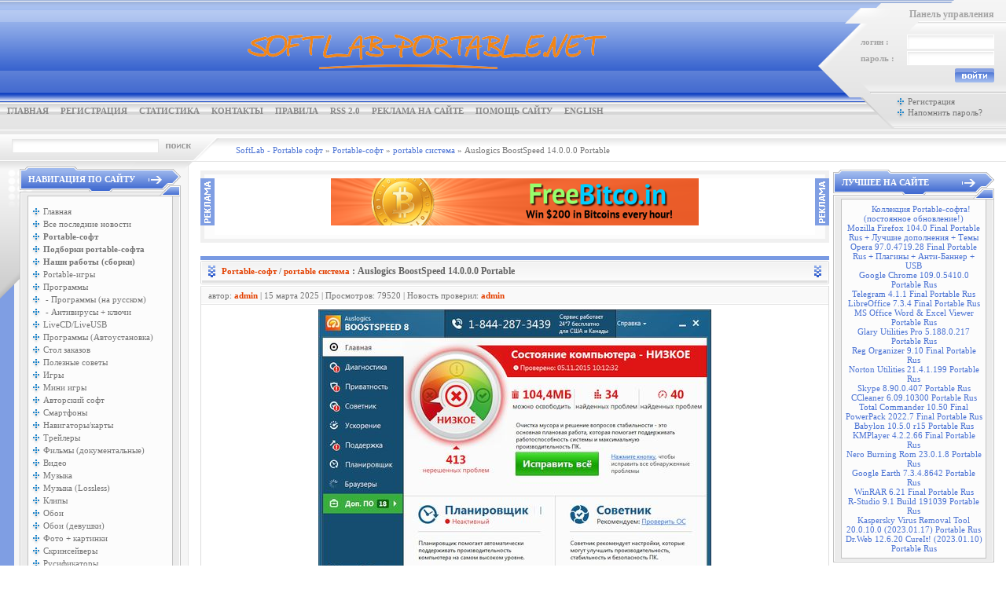

--- FILE ---
content_type: text/html; charset=cp1251
request_url: https://softlab-portable.org/index.php?newsid=176250
body_size: 17583
content:
<!DOCTYPE html PUBLIC "-//W3C//DTD XHTML 1.0 Transitional//EN" "http://www.w3.org/TR/xhtml1/DTD/xhtml1-transitional.dtd">
<html xmlns="http://www.w3.org/1999/xhtml">
<head>
<meta http-equiv="Content-Type" content="text/html; charset=windows-1251" />
<title>Auslogics BoostSpeed 14.0.0.0 Portable &raquo; SoftLab - портал portable-софта!</title>
<meta name="description" content="Представляем пятую версию программы BoostSpeed. Программа включает в себя более 18 утилит для оптимизации производительности компьютера. Auslogics BoostSpeed очистит Ваш компьютер от системн" />
<meta name="keywords" content="BoostSpeed, Windows, Internet, файлы, какие, помощью, компьютера, system, также, ошибок, сможете, Программа, performance, удаленные, speed, реестра, computer, утилит, файлов, более" />
<meta name="generator" content="DataLife Engine (http://dle-news.ru)" />
<meta property="og:site_name" content="SoftLab - портал portable-софта!" />
<meta property="og:type" content="article" />
<meta property="og:title" content="Auslogics BoostSpeed 14.0.0.0 Portable" />
<meta property="og:url" content="https://softlab-portable.org/index.php?newsid=176250" />
<meta property="og:image" content="/uploads/posts/2015-11/1446717930_auslogics-boostspeed_new.jpg" />
<link rel="search" type="application/opensearchdescription+xml" href="https://softlab-portable.org/engine/opensearch.php" title="SoftLab - портал portable-софта!" />
<link rel="alternate" type="application/rss+xml" title="SoftLab - портал portable-софта!" href="https://softlab-portable.org/engine/rss.php" />
<script type="text/javascript" src="/engine/classes/min/index.php?charset=windows-1251&amp;g=general&amp;14"></script>
<script type="text/javascript" src="/engine/classes/min/index.php?charset=windows-1251&amp;f=engine/classes/masha/masha.js&amp;14"></script>
<style type="text/css" media="all">
@import url(/templates/Default/css/style.css);
</style>
<style type="text/css" media="all">
@import url(/templates/Default/css/engine.css);
</style>
<meta name="referrer" content="unsafe-url">
</head>
<body>
<script type="text/javascript">
<!--
var dle_root       = '/';
var dle_admin      = '';
var dle_login_hash = '';
var dle_group      = 5;
var dle_skin       = 'Default';
var dle_wysiwyg    = '0';
var quick_wysiwyg  = '0';
var dle_act_lang   = ["Да", "Нет", "Ввод", "Отмена", "Сохранить", "Удалить", "Загрузка. Пожалуйста, подождите..."];
var menu_short     = 'Быстрое редактирование';
var menu_full      = 'Полное редактирование';
var menu_profile   = 'Просмотр профиля';
var menu_send      = 'Отправить сообщение';
var menu_uedit     = 'Админцентр';
var dle_info       = 'Информация';
var dle_confirm    = 'Подтверждение';
var dle_prompt     = 'Ввод информации';
var dle_req_field  = 'Заполните все необходимые поля';
var dle_del_agree  = 'Вы действительно хотите удалить? Данное действие невозможно будет отменить';
var dle_spam_agree = 'Вы действительно хотите отметить пользователя как спамера? Это приведёт к удалению всех его комментариев';
var dle_complaint  = 'Укажите текст Вашей жалобы для администрации:';
var dle_big_text   = 'Выделен слишком большой участок текста.';
var dle_orfo_title = 'Укажите комментарий для администрации к найденной ошибке на странице';
var dle_p_send     = 'Отправить';
var dle_p_send_ok  = 'Уведомление успешно отправлено';
var dle_save_ok    = 'Изменения успешно сохранены. Обновить страницу?';
var dle_del_news   = 'Удалить статью';
var allow_dle_delete_news   = false;
//-->
</script>
<div align="center">
<table width="100%" border="0" cellspacing="0" cellpadding="0">
<tr>
		 <td height="200" align="left" valign="top">
			<table width="100%" border="0" cellspacing="0" cellpadding="0">
				<tr>
					<td align="left" valign="top">
						<table width="100%" border="0" cellspacing="0" cellpadding="0">
							<tr>
								<td align="left" valign="top" class="top_26">
									<table width="465" border="0" cellspacing="0" cellpadding="0">
										<tr>
											<td align="left" valign="top">
												<table width="370" border="0" cellspacing="0" cellpadding="0">
													<tr>
														<td width="50" align="left" height="130" valign="top"></td>
															<td align="left">&nbsp;&nbsp;&nbsp;&nbsp;&nbsp;&nbsp;&nbsp;&nbsp;&nbsp;&nbsp;&nbsp;&nbsp;&nbsp;&nbsp;&nbsp;&nbsp;&nbsp;&nbsp;&nbsp;&nbsp;&nbsp;&nbsp;&nbsp;&nbsp;&nbsp;&nbsp;&nbsp;&nbsp;&nbsp;&nbsp;&nbsp;&nbsp;&nbsp;&nbsp;&nbsp;&nbsp;&nbsp;&nbsp;&nbsp;&nbsp;&nbsp;&nbsp;&nbsp;&nbsp;&nbsp;&nbsp;&nbsp;&nbsp;&nbsp;&nbsp;&nbsp;&nbsp;&nbsp;&nbsp;&nbsp;&nbsp;&nbsp;&nbsp;&nbsp;&nbsp;&nbsp;&nbsp;&nbsp;&nbsp;&nbsp;&nbsp;&nbsp;&nbsp;&nbsp;&nbsp;&nbsp;&nbsp;&nbsp;&nbsp;&nbsp;&nbsp;&nbsp;&nbsp;&nbsp;&nbsp;&nbsp;&nbsp;&nbsp;&nbsp;&nbsp;&nbsp;&nbsp;&nbsp;&nbsp;&nbsp;&nbsp;&nbsp;&nbsp;&nbsp;&nbsp;&nbsp;&nbsp;&nbsp;&nbsp;&nbsp;&nbsp;&nbsp;&nbsp;&nbsp;&nbsp;</td>
															<td width="444" height="57"><img src="/templates/Default/images/logo5.png" /></td>
													</tr>
												</table>
											</td>
										</tr>
										<tr>
											<td height="22" align="left" class="mainmenu">&nbsp; &nbsp;<a href="https://softlab-portable.org/index.php">Главная</a> &nbsp; &nbsp; <a href="/index.php?do=register">Регистрация</a> &nbsp; &nbsp; <a href="/index.php?do=stats">Статистика</a> &nbsp; &nbsp; <a href="/index.php?do=feedback">Контакты</a> &nbsp; &nbsp; <a href="/index.php?do=rules">Правила</a> &nbsp; &nbsp; <a href="/engine/rss.php">RSS 2.0</a> &nbsp; &nbsp; <a href="/index.php?newsid=45915">Реклама на сайте</a> &nbsp; &nbsp; <a href="/index.php?do=static&page=help_us">Помощь сайту</a> &nbsp; &nbsp; <noindex><a href="https://softlab-portable.com" rel="nofollow">English</a></noindex></td>
										</tr>
									</table>
								</td>
								<td width="239" align="right" valign="top" class="top_26">


                    <table width="239" border="0" cellspacing="0" cellpadding="0">
                      <tr>
                        <td width="54" align="left" valign="top"><img src="/templates/Default/images/dlet_top_28.gif" width="54" height="130" /></td>
                        <td width="170" align="left" valign="top">
                          <table width="170" border="0" cellpadding="0" cellspacing="0" class="cpbkgr_nolog">
                            <tr>
                              <td height="37" align="right" class="ltitle">Панель управления</td>
                            </tr>
                            <tr>
                              <td align="right" valign="top"><img src="/templates/Default/images/spacer.gif" width="1" height="7" /></td>
                            </tr>
                            <tr>
                              <td height="122" align="right" valign="top">
                                <form method="post" onsubmit="javascript:showBusyLayer()" action=''>
                                  <table width="170" border="0" cellspacing="0" cellpadding="0">
                                    <tr>
                                      <td align="left" class="ltitle_small">логин :</td>
                                      <td width="5" height="18" align="left">&nbsp;</td>
                                      <td align="right"><input name="login_name" type="text" class="a_field" style="width:104px" /></td>
                                    </tr>
                                    <tr>
                                      <td colspan="3" align="left"><img src="/templates/Default/images/spacer.gif" width="1" height="3" /></td>
                                    </tr>
                                    <tr>
                                      <td align="left" class="ltitle_small">пароль :</td>
                                      <td width="5" height="18" align="left">&nbsp;</td>
                                      <td align="right"><input name="login_password" type="password" class="a_field" style="width:104px" /></td>
                                    </tr>
                                    <tr>
                                      <td colspan="3" align="left"><img src="/templates/Default/images/spacer.gif" width="1" height="4" /></td>
                                    </tr>
                                    <tr>
                                      <td align="left">&nbsp;</td>
                                      <td width="5" height="18" align="left">&nbsp;</td>
                                      <td align="right"><input onclick="submit();" name="image" type="image" src="/templates/Default/images/dlet_bttn_login.gif" style="width:50px; height:18px; border:0" /><input name="login" type="hidden" id="login" value="submit" /></td>
                                    </tr>
                                    <tr>
                                      <td align="left">&nbsp;</td>
                                      <td width="5" height="17" align="left"><img src="/templates/Default/images/spacer.gif" width="1" height="17" /></td>
                                      <td align="right">&nbsp;</td>
                                    </tr>
                                    <tr>
                                      <td height="28" colspan="3" align="right"><table width="125" border="0" cellspacing="0" cellpadding="0">
                                          <tr>
                                            <td width="15" align="left"><img src="/templates/Default/images/dlet_cp_point_1.gif" width="15" height="14" /></td>
                                            <td width="110" align="left" class="copy"><a href="/index.php?do=register">Регистрация</a></td>
                                          </tr>
                                          <tr>
                                            <td width="15" align="left"><img src="/templates/Default/images/dlet_cp_point_1.gif" width="15" height="14" /></td>
                                            <td width="110" align="left" class="copy"><a href="/index.php?do=lostpassword">Напомнить пароль?</a></td>
                                          </tr>
                                        </table></td>
                                    </tr>
                                  </table>
                                </form>
                              </td>
                            </tr>
                          </table>
                        </td>
                        <td width="15" align="left" valign="top"><img src="/templates/Default/images/dlet_top_29.gif" width="15" height="166" /></td>
                      </tr>
                    </table>
</td>
							</tr>
						</table>
					</td>
				</tr>
				<tr>
					<td align="left" valign="top" class="top_31">
						<table width="100%" border="0" cellspacing="0" cellpadding="0">
							<tr>
								<td width="300" align="left" valign="top" class="top_32">
									<form onsubmit="javascript: showBusyLayer()" method="post" action=''>
										<input type="hidden" name="do" value="search" />
										<input type="hidden" name="subaction" value="search" />
											<table width="300" border="0" cellspacing="0" cellpadding="0">
												<tr>
													<td width="15"><img src="/templates/Default/images/spacer.gif" width="15" height="1" /></td>
													<td width="186" align="left"><input name="story" type="text" class="s_field" style="width:180px" /></td>
													<td width="42" align="right"><input type="image" style="width:32px; height:6px; border:0" src="/templates/Default/images/dlet_bttn_search.gif" /></td>
													<td width="57" align="left"><img src="/templates/Default/images/dlet_top_33.gif" width="57" height="40" /></td>
												</tr>
											</table>
									</form>
								</td>
								<td align="left" valign="top">
								                    <table width="100%" border="0" cellspacing="0" cellpadding="0">
                      <tr>
                        <td align="left"><img src="/templates/Default/images/spacer.gif" width="1" height="10" /></td>
                      </tr>
                      <tr>
                        <td height="30" align="left" class="speedbar"><span id="dle-speedbar"><span itemscope itemtype="http://data-vocabulary.org/Breadcrumb"><a href="https://softlab-portable.org/" itemprop="url"><span itemprop="title">SoftLab - Portable софт</span></a></span> &raquo; <span itemscope itemtype="http://data-vocabulary.org/Breadcrumb"><a href="https://softlab-portable.org/index.php?do=cat&amp;category=portativnyjj-soft" itemprop="url"><span itemprop="title">Portable-софт</span></a></span> &raquo; <span itemscope itemtype="http://data-vocabulary.org/Breadcrumb"><a href="https://softlab-portable.org/index.php?do=cat&amp;category=portable_system" itemprop="url"><span itemprop="title">portable система</span></a></span> &raquo; Auslogics BoostSpeed 14.0.0.0 Portable</span></td>
                      </tr>
                    </table>
								</td>
							</tr>
						</table>
					</td>
				</tr>
			</table>
		 </td>
</tr>
<tr>
 <td align="left" valign="top">
	<table width="100%" border="0" cellspacing="0" cellpadding="0">
		<tr>
			<td width="240" align="left" valign="top" class="lcol_bkgr"><table width="240" border="0" cellpadding="0" cellspacing="0" class="lcol_bkgr2">
				<tr>
					<td width="25" align="left" valign="top"><img src="/templates/Default/images/spacer.gif" width="25" height="1" /></td>
					<td width="205" align="left" valign="top">
						<table width="205" border="0" cellspacing="0" cellpadding="0">
							<tr>
								<td align="left" valign="top"><img src="/templates/Default/images/spacer.gif" width="1" height="6" /></td>
							</tr>
							<tr>
								<td align="left" class="bl_title_bkgr">Навигация по сайту</td>
							</tr>
							<tr>
							<td align="left" valign="top"><img src="/templates/Default/images/dlet_bl_1.gif" width="205" height="12" /></td>
							</tr>
							<tr>
								<td align="left" valign="top" class="block_02">
									<table width="205" border="0" cellspacing="0" cellpadding="0">
										<tr>
											<td width="15" align="left" valign="top"><img src="/templates/Default/images/spacer.gif" width="15" height="1" /></td>
												<td width="175" align="left" valign="top" class="copy">
													<table width="175" border="0" cellspacing="0" cellpadding="0">
														<tr>
															<td width="15" align="left"><img src="/templates/Default/images/spacer.gif" width="1" height="5" /></td>
															<td align="left" nowrap="nowrap"><img src="/templates/Default/images/spacer.gif" width="1" height="5" /></td>
															<td width="15" align="left"><img src="/templates/Default/images/spacer.gif" width="1" height="5" /></td>
															<td align="left" nowrap="nowrap"><img src="/templates/Default/images/spacer.gif" width="1" height="5" /></td>
														</tr>
														<tr>
															<td width="15" align="left"><img src="/templates/Default/images/dlet_navi_point_1.gif" width="15" height="16" /></td>
															<td align="left" nowrap="nowrap"><a href="/index.php">Главная</a></td>
														</tr>
														<tr>
														<td width="15" align="left"><img src="/templates/Default/images/dlet_navi_point_1.gif" width="15" height="16" /></td>
														<td align="left" nowrap="nowrap"><a href="/index.php?do=lastnews">Все последние новости</a></td>
														</tr>
														<tr>
															<td width="15" align="left"><img src="/templates/Default/images/dlet_navi_point_1.gif" width="15" height="16" /></td>
															<td align="left" nowrap="nowrap"><a href="/index.php?do=cat&category=portativnyjj-soft"><b>Portable-софт</b></a></td>
														</tr>
														<tr>
															<td width="15" align="left"><img src="/templates/Default/images/dlet_navi_point_1.gif" width="15" height="16" /></td>
															<td align="left" nowrap="nowrap"><a href="/index.php?do=cat&category=sborki_portable"><b>Подборки portable-софта</b></a></td>
														</tr>
														<tr>
															<td width="15" align="left"><img src="/templates/Default/images/dlet_navi_point_1.gif" width="15" height="16" /></td>
															<td align="left" nowrap="nowrap"><a href="/index.php?do=cat&category=our_works"><b>Наши работы (сборки)</b></a></td>
														</tr>
														 <tr>
														<tr>
														<td width="15" align="left"><img src="/templates/Default/images/dlet_navi_point_1.gif" width="15" height="16" /></td>
														<td align="left" nowrap="nowrap"><a href="/index.php?do=cat&category=portativnye-igry">Portable-игры</a></td>
														 </tr>
														 <tr>
														 <td width="15" align="left"><img src="/templates/Default/images/dlet_navi_point_1.gif" width="15" height="16" /></td>
														 <td align="left" nowrap="nowrap"><a href="/index.php?do=cat&category=soft">Программы</a></td>
														 </tr>
														<tr>
														 <td width="15" align="left"><img src="/templates/Default/images/dlet_navi_point_1.gif" width="15" height="16" /></td>
														 <td align="left" nowrap="nowrap"><a href="/index.php?do=cat&category=soft_rus">&nbsp;-&nbsp;Программы (на русском)</a></td></tr>
														<tr>
														 <td width="15" align="left"><img src="/templates/Default/images/dlet_navi_point_1.gif" width="15" height="16" /></td>
														<td align="left" nowrap="nowrap"><a href="/index.php?do=cat&category=antivirus">&nbsp;-&nbsp;Антивирусы + ключи</a></td>
														</tr>
														<tr>
														<td width="15" align="left"><img src="/templates/Default/images/dlet_navi_point_1.gif" width="15" height="16" /></td>
														 <td align="left" nowrap="nowrap"><a href="/index.php?do=cat&category=livecdliveusb">LiveCD/LiveUSB</a></td>
														 </tr>
														<tr>
														 <td width="15" align="left"><img src="/templates/Default/images/dlet_navi_point_1.gif" width="15" height="16" /></td>
														 <td align="left" nowrap="nowrap"><a href="/index.php?do=cat&category=unattended">Программы (Автоустановка)</a></td>
														 </tr>
														<tr>
														 <td width="15" align="left"><img src="/templates/Default/images/dlet_navi_point_1.gif" width="15" height="16" /></td>
														 <td align="left" nowrap="nowrap"><a href="/index.php?do=cat&category=vashi-zakazy">Стол заказов</a></td>
														 </tr>
														<tr>
														<tr><td width="15" align="left"><img src="/templates/Default/images/dlet_navi_point_1.gif" width="15" height="16" /></td>
														 <td align="left" nowrap="nowrap"><a href="/index.php?do=cat&category=tips">Полезные советы</a></td>
														 </tr>
														 <tr>
														 <td width="15" align="left"><img src="/templates/Default/images/dlet_navi_point_1.gif" width="15" height="16" /></td>
														 <td align="left" nowrap="nowrap"><a href="/index.php?do=cat&category=games">Игры</a></td>
														 </tr>
														<tr>
														 <td width="15" align="left"><img src="/templates/Default/images/dlet_navi_point_1.gif" width="15" height="16" /></td>
														 <td align="left" nowrap="nowrap"><a href="/index.php?do=cat&category=minigames">Мини игры</a></td>
														 </tr>
														<tr>
														 <td width="15" align="left"><img src="/templates/Default/images/dlet_navi_point_1.gif" width="15" height="16" /></td>
														 <td align="left" nowrap="nowrap"><a href="/index.php?do=cat&category=author">Авторский софт</a></td>
														 </tr>
														<tr>
														 <td width="15" align="left"><img src="/templates/Default/images/dlet_navi_point_1.gif" width="15" height="16" /></td>
														 <td align="left" nowrap="nowrap"><a href="/index.php?do=cat&category=mobile">Смартфоны</a></td>
														 </tr>
														 <tr>
														 <td width="15" align="left"><img src="/templates/Default/images/dlet_navi_point_1.gif" width="15" height="16" /></td>
														 <td align="left" nowrap="nowrap"><a href="/index.php?do=cat&category=maps">Навигаторы/карты</a></td>
														 </tr>
														<tr>
														<td width="15" align="left"><img src="/templates/Default/images/dlet_navi_point_1.gif" width="15" height="16" /></td>
														 <td align="left" nowrap="nowrap"><a href="/index.php?do=cat&category=trailers">Трейлеры</a></td>
														 </tr>
														<tr>
														<td width="15" align="left"><img src="/templates/Default/images/dlet_navi_point_1.gif" width="15" height="16" /></td>
														 <td align="left" nowrap="nowrap"><a href="/index.php?do=cat&category=films_doc">Фильмы (документальные)</a></td>
														 </tr>
														<tr>
														<td width="15" align="left"><img src="/templates/Default/images/dlet_navi_point_1.gif" width="15" height="16" /></td>
														 <td align="left" nowrap="nowrap"><a href="/index.php?do=cat&category=video">Видео</a></td>
														 </tr>
														<tr>
														 <td width="15" align="left"><img src="/templates/Default/images/dlet_navi_point_1.gif" width="15" height="16" /></td>
														 <td align="left" nowrap="nowrap"><a href="/index.php?do=cat&category=music">Музыка</a></td></tr>
														<tr>
														<td width="15" align="left"><img src="/templates/Default/images/dlet_navi_point_1.gif" width="15" height="16" /></td>
														 <td align="left" nowrap="nowrap"><a href="/index.php?do=cat&category=music_lossless">Музыка (Lossless)</a></td>
														 </tr> 
														<tr><td width="15" align="left"><img src="/templates/Default/images/dlet_navi_point_1.gif" width="15" height="16" /></td>
														 <td align="left" nowrap="nowrap"><a href="/index.php?do=cat&category=clips">Клипы</a></td>
														 </tr>
														<tr>
														 <td width="15" align="left"><img src="/templates/Default/images/dlet_navi_point_1.gif" width="15" height="16" /></td>
														 <td align="left" nowrap="nowrap"><a href="/index.php?do=cat&category=wallpapers">Обои</a></td>
														 </tr>
															<tr>
																<td width="15" align="left"><img src="/templates/Default/images/dlet_navi_point_1.gif" width="15" height="16" /></td>
																<td align="left" nowrap="nowrap"><a href="/index.php?do=cat&category=walls_girls">Обои (девушки)</a></td>
															</tr>
														<tr>	
														<td width="15" align="left"><img src="/templates/Default/images/dlet_navi_point_1.gif" width="15" height="16" /></td>
														 <td align="left" nowrap="nowrap"><a href="/index.php?do=cat&category=photo">Фото + картинки</a></td>
														 </tr>
														 <tr>
														 <td width="15" align="left"><img src="/templates/Default/images/dlet_navi_point_1.gif" width="15" height="16" /></td>
														<td align="left" nowrap="nowrap"><a href="/index.php?do=cat&category=screensavers">Скринсейверы</a></td>
														</tr>
														<tr>
														 <td width="15" align="left"><img src="/templates/Default/images/dlet_navi_point_1.gif" width="15" height="16" /></td>
														 <td align="left" nowrap="nowrap"><a href="/index.php?do=cat&category=rusiki">Русификаторы</a></td>
														 </tr>
														 <tr>
														 <td width="15" align="left"><img src="/templates/Default/images/dlet_navi_point_1.gif" width="15" height="16" /></td>
														 <td align="left" nowrap="nowrap"><a href="/index.php?do=cat&category=audioknigi">Книги</a></td>
														 </tr>
														 <tr>
														<td width="15" align="left"><img src="/templates/Default/images/dlet_navi_point_1.gif" width="15" height="16" /></td>
														<td align="left" nowrap="nowrap"><a href="/index.php?do=cat&category=magazines">Журналы</a></td>
														 </tr>
														 <tr>
														<td width="15" align="left"><img src="/templates/Default/images/dlet_navi_point_1.gif" width="15" height="16" /></td>
														 <td align="left" nowrap="nowrap"><a href="/index.php?do=cat&category=audiobooks">Аудиокниги</a></td>
														 </tr>
														 <tr>
														<td width="15" align="left"><img src="/templates/Default/images/dlet_navi_point_1.gif" width="15" height="16" /></td>
														<td align="left" nowrap="nowrap"><a href="/index.php?do=cat&category=encyclopedia">Энциклопедии/Справочники</a></td>
														</tr>
														<tr>
														<td width="15" align="left"><img src="/templates/Default/images/dlet_navi_point_1.gif" width="15" height="16" /></td>
														 <td align="left" nowrap="nowrap"><a href="/index.php?do=cat&category=ironz">Железо + драйверы</a></td>
														 </tr>
														 <tr>
														<td width="15" align="left"><img src="/templates/Default/images/dlet_navi_point_1.gif" width="15" height="16" /></td>
														 <td align="left" nowrap="nowrap"><a href="/index.php?do=cat&category=humor">Юмор</a></td>
														 </tr>
														 <tr>
														<td width="15" align="left"><img src="/templates/Default/images/dlet_navi_point_1.gif" width="15" height="16" /></td>
														 <td align="left" nowrap="nowrap"><a href="/index.php?do=cat&category=design">Дизайн</a></td>
														 </tr>
														 <tr>
														<td width="15" align="left"><img src="/templates/Default/images/dlet_navi_point_1.gif" width="15" height="16" /></td>
														 <td align="left" nowrap="nowrap"><a href="/index.php?do=cat&category=news">Новости</a></td>
														 </tr>
														<tr>
														<td width="15" align="left"><img src="/templates/Default/images/dlet_navi_point_1.gif" width="15" height="16" /></td>
														 <td align="left" nowrap="nowrap"><a href="/index.php?do=cat&category=psp_xbox">PSP, XBOX, PS (консоли)</a></td>
														 </tr> 
														<tr>
														<td width="15" align="left"><img src="/templates/Default/images/dlet_navi_point_1.gif" width="15" height="16" /></td>
														 <td align="left" nowrap="nowrap"><a href="/index.php?do=cat&category=linux">Linux/Unix/Ubuntu</a></td>
														 </tr>
														 <tr>
														<td width="15" align="left"><img src="/templates/Default/images/dlet_navi_point_1.gif" width="15" height="16" /></td>
														 <td align="left" nowrap="nowrap"><a href="/index.php?do=cat&category=other">Остальное</a></td>
														 </tr>
														 <tr>
														<td width="15" align="left"><img src="/templates/Default/images/dlet_navi_point_1.gif" width="15" height="16" /></td>
														 <td align="left" nowrap="nowrap"><a href="/index.php?do=cat&category=offtop">Курилка, трёп, оффтоп</a></td>
														 </tr>
 
 
 
														 <tr>
														 <td width="15" colspan="4">&nbsp;</td>
														 </tr>
														<tr>
														 <td width="15" align="left"><img src="/templates/Default/images/dlet_navi_point_1.gif" width="15" height="16" /></td>
														 <td align="left" nowrap="nowrap" colspan="3"><a href="/index.php?newsid=12661" target="_blank">Заработок в интернете</a></td>
														 </tr>
														 <tr>
														 <td width="15" align="left"><img src="/templates/Default/images/dlet_navi_point_1.gif" width="15" height="16" /></td>
														 <td align="left" nowrap="nowrap" colspan="3"><a href="/index.php?do=cat&category=pravila_news" target="_blank">Правила публикации</a></td>
														 </tr>
														 <tr>
														 <td width="15" align="left"><img src="/templates/Default/images/dlet_navi_point_1.gif" width="15" height="16" /></td>
														 <td align="left" nowrap="nowrap" colspan="3"><a href="/index.php?do=search&mode=advanced">Расширенный поиск</a></td>
														 </tr>
														<tr>
														 <td width="15" align="left"><img src="/templates/Default/images/dlet_navi_point_1.gif" width="15" height="16" /></td>
														 <td align="left" nowrap="nowrap" colspan="3"><a href="/index.php?newsid=87342">Подписка на e-mail</a></td>
														 </tr>
														 <tr>
														 <td width="15" align="left"><img src="/templates/Default/images/dlet_navi_point_1.gif" width="15" height="16" /></td>
														 <td align="left" nowrap="nowrap" colspan="3"><a href="/index.php?do=lastnews">Все последние новости</a></td>
														 </tr>
													</table>
												</td>
												<td width="15" align="left" valign="top"><img src="/templates/Default/images/spacer.gif" width="15" height="1" /></td>
											</td>
										</tr>
									</table>
								</td>
							</tr>
							<tr>
								<td align="left" valign="top"><img src="/templates/Default/images/dlet_bl_3.gif" width="205" height="12" /></td>
							</tr>
							<tr>
								<td align="left" valign="top"><img src="/templates/Default/images/spacer.gif" width="1" height="10" /></td>
							</tr>
						</table>
 
						<table width="205" border="0" cellspacing="0" cellpadding="0">
							<tr>
								<td align="left" class="bl_title_bkgr">Portable категории:</td>
							</tr>
							<tr>
								<td align="left" valign="top"><img src="/templates/Default/images/dlet_bl_1.gif" width="205" height="12" /></td>
							</tr>
							<tr>
								<td align="left" valign="top" class="block_02">
									<table width="205" border="0" cellspacing="0" cellpadding="0">
										<tr>
											<td width="20" align="left" valign="top"><img src="/templates/Default/images/spacer.gif" width="20" height="1" /></td>
											<td width="175" align="left" valign="top" class="copy">
												<p><a href="/index.php?do=cat&category=portativnyjj-soft" target="_blank">Все категории:</a>
												<p><a href="/index.php?do=cat&category=portable_antivirus" target="_blank">- Антивирусы</a>
												<p><a href="/index.php?do=cat&category=portable_arc" target="_blank">- Архиваторы</a>
												<p><a href="/index.php?do=cat&category=portable_graphic" target="_blank">- Графика и фото</a>
												<p><a href="/index.php?do=cat&category=portable_dvd" target="_blank">- Запись CD/DVD</a>
												<p><a href="/index.php?do=cat&category=portable_internet" target="_blank">- Интернет и сети</a>
												<p><a href="/index.php?do=cat&category=portable_multimedia" target="_blank">- Мультимедиа</a>
												<p><a href="/index.php?do=cat&category=translate" target="_blank">- Переводчики/Словари</a>
												<p><a href="/index.php?do=cat&category=portable_office" target="_blank">- Офис/Текст</a>
												<p><a href="/index.php?do=cat&category=portable_tv_radio" target="_blank">- ТВ и Радио</a>
												<p><a href="/index.php?do=cat&category=portable_system" target="_blank">- Система</a>
												<p><a href="/index.php?do=cat&category=portable_utilities" target="_blank">- Утилиты</a>
												<p><a href="/index.php?do=cat&category=portable_other" target="_blank">- Разное</a>
											</td>
											<td width="20" align="left" valign="top"><img src="/templates/Default/images/spacer.gif" width="20" height="1" /></td>
										</tr>
									</table>
								</td>
							</tr>
							<tr>
								<td align="left" valign="top"><img src="/templates/Default/images/dlet_bl_3.gif" width="205" height="12" /></td>
							</tr>
							<tr>
								<td align="left" valign="top"><img src="/templates/Default/images/spacer.gif" width="1" height="10" /></td>
							</tr>
						</table>

						<table width="205" border="0" cellspacing="0" cellpadding="0">
						 <tr>
						 <td align="left" class="bl_title_bkgr">Интересное</td>
						 </tr>
						 <tr>
						 <td align="left" valign="top"><img src="/templates/Default/images/dlet_bl_1.gif" width="205" height="12" /></td>
						 </tr>
						 <tr>
						 <td align="left" valign="top" class="block_02">
						 <table width="205" border="0" cellspacing="0" cellpadding="0">
						 <tr>
						 <td width="15" align="left" valign="top"><img src="/templates/Default/images/spacer.gif" width="15" height="1" /></td>
						 <td width="175" align="left" valign="top" class="stext"><noindex></noindex></td>
						 <td width="15" align="left" valign="top"><img src="/templates/Default/images/spacer.gif" width="15" height="1" /></td>
						 </tr>
						 </table>
						 </td>
						 </tr>
						 <tr>
						 <td align="left" valign="top"><img src="/templates/Default/images/dlet_bl_3.gif" width="205" height="12" /></td>
						 </tr>
						 <tr>
						 <td align="left" valign="top"><img src="/templates/Default/images/spacer.gif" width="1" height="10" /></td>
						 </tr>
						 </table>

						 <table width="205" border="0" cellspacing="0" cellpadding="0">
						 <tr>
						 <td align="left" class="bl_title_bkgr">Архив новостей</td>
						 </tr>
						 <tr>
						 <td align="left" valign="top"><img src="/templates/Default/images/dlet_bl_1.gif" width="205" height="12" /></td>
						 </tr>
						 <tr>
						 <td align="left" valign="top" class="block_02"><table width="205" border="0" cellspacing="0" cellpadding="0">
						 <tr>
						 <td width="20" align="left" valign="top"><img src="/templates/Default/images/spacer.gif" width="20" height="1" /></td>
						 <td width="175" align="left" valign="top" class="copy"><a class="archives" href="https://softlab-portable.org/index.php?year=2026&amp;month=01"><b>Январь 2026 (167)</b></a><br /><a class="archives" href="https://softlab-portable.org/index.php?year=2025&amp;month=12"><b>Декабрь 2025 (338)</b></a><br /><a class="archives" href="https://softlab-portable.org/index.php?year=2025&amp;month=11"><b>Ноябрь 2025 (313)</b></a><br /><a class="archives" href="https://softlab-portable.org/index.php?year=2025&amp;month=10"><b>Октябрь 2025 (368)</b></a><br /><a class="archives" href="https://softlab-portable.org/index.php?year=2025&amp;month=09"><b>Сентябрь 2025 (423)</b></a><br /><a class="archives" href="https://softlab-portable.org/index.php?year=2025&amp;month=08"><b>Август 2025 (363)</b></a><br /><div id="dle_news_archive" style="display:none;"><a class="archives" href="https://softlab-portable.org/index.php?year=2025&amp;month=07"><b>Июль 2025 (298)</b></a><br /><a class="archives" href="https://softlab-portable.org/index.php?year=2025&amp;month=06"><b>Июнь 2025 (290)</b></a><br /><a class="archives" href="https://softlab-portable.org/index.php?year=2025&amp;month=05"><b>Май 2025 (283)</b></a><br /><a class="archives" href="https://softlab-portable.org/index.php?year=2025&amp;month=04"><b>Апрель 2025 (338)</b></a><br /><a class="archives" href="https://softlab-portable.org/index.php?year=2025&amp;month=03"><b>Март 2025 (327)</b></a><br /><a class="archives" href="https://softlab-portable.org/index.php?year=2025&amp;month=02"><b>Февраль 2025 (377)</b></a><br /><a class="archives" href="https://softlab-portable.org/index.php?year=2025&amp;month=01"><b>Январь 2025 (493)</b></a><br /><a class="archives" href="https://softlab-portable.org/index.php?year=2024&amp;month=12"><b>Декабрь 2024 (1304)</b></a><br /><a class="archives" href="https://softlab-portable.org/index.php?year=2024&amp;month=11"><b>Ноябрь 2024 (1190)</b></a><br /><a class="archives" href="https://softlab-portable.org/index.php?year=2024&amp;month=10"><b>Октябрь 2024 (1195)</b></a><br /><a class="archives" href="https://softlab-portable.org/index.php?year=2024&amp;month=09"><b>Сентябрь 2024 (1202)</b></a><br /><a class="archives" href="https://softlab-portable.org/index.php?year=2024&amp;month=08"><b>Август 2024 (1155)</b></a><br /><a class="archives" href="https://softlab-portable.org/index.php?year=2024&amp;month=07"><b>Июль 2024 (1169)</b></a><br /><a class="archives" href="https://softlab-portable.org/index.php?year=2024&amp;month=06"><b>Июнь 2024 (878)</b></a><br /><a class="archives" href="https://softlab-portable.org/index.php?year=2024&amp;month=05"><b>Май 2024 (9195)</b></a><br /><a class="archives" href="https://softlab-portable.org/index.php?year=2024&amp;month=04"><b>Апрель 2024 (9626)</b></a><br /><a class="archives" href="https://softlab-portable.org/index.php?year=2024&amp;month=03"><b>Март 2024 (10155)</b></a><br /><a class="archives" href="https://softlab-portable.org/index.php?year=2024&amp;month=02"><b>Февраль 2024 (8968)</b></a><br /><a class="archives" href="https://softlab-portable.org/index.php?year=2024&amp;month=01"><b>Январь 2024 (8323)</b></a><br /><a class="archives" href="https://softlab-portable.org/index.php?year=2023&amp;month=12"><b>Декабрь 2023 (9693)</b></a><br /><a class="archives" href="https://softlab-portable.org/index.php?year=2023&amp;month=11"><b>Ноябрь 2023 (9627)</b></a><br /><a class="archives" href="https://softlab-portable.org/index.php?year=2023&amp;month=10"><b>Октябрь 2023 (9392)</b></a><br /><a class="archives" href="https://softlab-portable.org/index.php?year=2023&amp;month=09"><b>Сентябрь 2023 (8853)</b></a><br /><a class="archives" href="https://softlab-portable.org/index.php?year=2023&amp;month=08"><b>Август 2023 (7663)</b></a><br /><a class="archives" href="https://softlab-portable.org/index.php?year=2023&amp;month=07"><b>Июль 2023 (8718)</b></a><br /><a class="archives" href="https://softlab-portable.org/index.php?year=2023&amp;month=06"><b>Июнь 2023 (8642)</b></a><br /><a class="archives" href="https://softlab-portable.org/index.php?year=2023&amp;month=05"><b>Май 2023 (9358)</b></a><br /><a class="archives" href="https://softlab-portable.org/index.php?year=2023&amp;month=04"><b>Апрель 2023 (8748)</b></a><br /><a class="archives" href="https://softlab-portable.org/index.php?year=2023&amp;month=03"><b>Март 2023 (7940)</b></a><br /><a class="archives" href="https://softlab-portable.org/index.php?year=2023&amp;month=02"><b>Февраль 2023 (6687)</b></a><br /><a class="archives" href="https://softlab-portable.org/index.php?year=2023&amp;month=01"><b>Январь 2023 (6349)</b></a><br /><a class="archives" href="https://softlab-portable.org/index.php?year=2022&amp;month=12"><b>Декабрь 2022 (6570)</b></a><br /><a class="archives" href="https://softlab-portable.org/index.php?year=2022&amp;month=11"><b>Ноябрь 2022 (5145)</b></a><br /><a class="archives" href="https://softlab-portable.org/index.php?year=2022&amp;month=10"><b>Октябрь 2022 (4961)</b></a><br /><a class="archives" href="https://softlab-portable.org/index.php?year=2022&amp;month=09"><b>Сентябрь 2022 (5148)</b></a><br /><a class="archives" href="https://softlab-portable.org/index.php?year=2022&amp;month=08"><b>Август 2022 (5323)</b></a><br /><a class="archives" href="https://softlab-portable.org/index.php?year=2022&amp;month=07"><b>Июль 2022 (4618)</b></a><br /><a class="archives" href="https://softlab-portable.org/index.php?year=2022&amp;month=06"><b>Июнь 2022 (4951)</b></a><br /><a class="archives" href="https://softlab-portable.org/index.php?year=2022&amp;month=05"><b>Май 2022 (5553)</b></a><br /><a class="archives" href="https://softlab-portable.org/index.php?year=2022&amp;month=04"><b>Апрель 2022 (6317)</b></a><br /><a class="archives" href="https://softlab-portable.org/index.php?year=2022&amp;month=03"><b>Март 2022 (5013)</b></a><br /><a class="archives" href="https://softlab-portable.org/index.php?year=2022&amp;month=02"><b>Февраль 2022 (5718)</b></a><br /><a class="archives" href="https://softlab-portable.org/index.php?year=2022&amp;month=01"><b>Январь 2022 (6032)</b></a><br /><a class="archives" href="https://softlab-portable.org/index.php?year=2021&amp;month=12"><b>Декабрь 2021 (3334)</b></a><br /><a class="archives" href="https://softlab-portable.org/index.php?year=2021&amp;month=11"><b>Ноябрь 2021 (3094)</b></a><br /><a class="archives" href="https://softlab-portable.org/index.php?year=2021&amp;month=10"><b>Октябрь 2021 (1971)</b></a><br /><a class="archives" href="https://softlab-portable.org/index.php?year=2021&amp;month=09"><b>Сентябрь 2021 (1722)</b></a><br /><a class="archives" href="https://softlab-portable.org/index.php?year=2021&amp;month=08"><b>Август 2021 (2073)</b></a><br /><a class="archives" href="https://softlab-portable.org/index.php?year=2021&amp;month=07"><b>Июль 2021 (2152)</b></a><br /><a class="archives" href="https://softlab-portable.org/index.php?year=2021&amp;month=06"><b>Июнь 2021 (2030)</b></a><br /><a class="archives" href="https://softlab-portable.org/index.php?year=2021&amp;month=05"><b>Май 2021 (2141)</b></a><br /><a class="archives" href="https://softlab-portable.org/index.php?year=2021&amp;month=04"><b>Апрель 2021 (1892)</b></a><br /><a class="archives" href="https://softlab-portable.org/index.php?year=2021&amp;month=03"><b>Март 2021 (2370)</b></a><br /><a class="archives" href="https://softlab-portable.org/index.php?year=2021&amp;month=02"><b>Февраль 2021 (1952)</b></a><br /><a class="archives" href="https://softlab-portable.org/index.php?year=2021&amp;month=01"><b>Январь 2021 (1791)</b></a><br /><a class="archives" href="https://softlab-portable.org/index.php?year=2020&amp;month=12"><b>Декабрь 2020 (97)</b></a><br /><a class="archives" href="https://softlab-portable.org/index.php?year=2020&amp;month=11"><b>Ноябрь 2020 (128)</b></a><br /><a class="archives" href="https://softlab-portable.org/index.php?year=2020&amp;month=10"><b>Октябрь 2020 (145)</b></a><br /><a class="archives" href="https://softlab-portable.org/index.php?year=2020&amp;month=09"><b>Сентябрь 2020 (201)</b></a><br /><a class="archives" href="https://softlab-portable.org/index.php?year=2020&amp;month=08"><b>Август 2020 (460)</b></a><br /><a class="archives" href="https://softlab-portable.org/index.php?year=2020&amp;month=07"><b>Июль 2020 (1049)</b></a><br /><a class="archives" href="https://softlab-portable.org/index.php?year=2020&amp;month=06"><b>Июнь 2020 (890)</b></a><br /><a class="archives" href="https://softlab-portable.org/index.php?year=2020&amp;month=05"><b>Май 2020 (1025)</b></a><br /><a class="archives" href="https://softlab-portable.org/index.php?year=2020&amp;month=04"><b>Апрель 2020 (1201)</b></a><br /><a class="archives" href="https://softlab-portable.org/index.php?year=2020&amp;month=03"><b>Март 2020 (1225)</b></a><br /><a class="archives" href="https://softlab-portable.org/index.php?year=2020&amp;month=02"><b>Февраль 2020 (1472)</b></a><br /><a class="archives" href="https://softlab-portable.org/index.php?year=2020&amp;month=01"><b>Январь 2020 (1576)</b></a><br /><a class="archives" href="https://softlab-portable.org/index.php?year=2019&amp;month=12"><b>Декабрь 2019 (816)</b></a><br /><a class="archives" href="https://softlab-portable.org/index.php?year=2019&amp;month=11"><b>Ноябрь 2019 (482)</b></a><br /><a class="archives" href="https://softlab-portable.org/index.php?year=2019&amp;month=10"><b>Октябрь 2019 (597)</b></a><br /><a class="archives" href="https://softlab-portable.org/index.php?year=2019&amp;month=09"><b>Сентябрь 2019 (659)</b></a><br /><a class="archives" href="https://softlab-portable.org/index.php?year=2019&amp;month=08"><b>Август 2019 (747)</b></a><br /><a class="archives" href="https://softlab-portable.org/index.php?year=2019&amp;month=07"><b>Июль 2019 (893)</b></a><br /><a class="archives" href="https://softlab-portable.org/index.php?year=2019&amp;month=06"><b>Июнь 2019 (802)</b></a><br /><a class="archives" href="https://softlab-portable.org/index.php?year=2019&amp;month=05"><b>Май 2019 (806)</b></a><br /><a class="archives" href="https://softlab-portable.org/index.php?year=2019&amp;month=04"><b>Апрель 2019 (1077)</b></a><br /><a class="archives" href="https://softlab-portable.org/index.php?year=2019&amp;month=03"><b>Март 2019 (916)</b></a><br /><a class="archives" href="https://softlab-portable.org/index.php?year=2019&amp;month=02"><b>Февраль 2019 (345)</b></a><br /><a class="archives" href="https://softlab-portable.org/index.php?year=2019&amp;month=01"><b>Январь 2019 (395)</b></a><br /><a class="archives" href="https://softlab-portable.org/index.php?year=2018&amp;month=12"><b>Декабрь 2018 (239)</b></a><br /><a class="archives" href="https://softlab-portable.org/index.php?year=2018&amp;month=11"><b>Ноябрь 2018 (240)</b></a><br /><a class="archives" href="https://softlab-portable.org/index.php?year=2018&amp;month=10"><b>Октябрь 2018 (298)</b></a><br /><a class="archives" href="https://softlab-portable.org/index.php?year=2018&amp;month=09"><b>Сентябрь 2018 (307)</b></a><br /><a class="archives" href="https://softlab-portable.org/index.php?year=2018&amp;month=08"><b>Август 2018 (236)</b></a><br /><a class="archives" href="https://softlab-portable.org/index.php?year=2018&amp;month=07"><b>Июль 2018 (262)</b></a><br /><a class="archives" href="https://softlab-portable.org/index.php?year=2018&amp;month=06"><b>Июнь 2018 (301)</b></a><br /><a class="archives" href="https://softlab-portable.org/index.php?year=2018&amp;month=05"><b>Май 2018 (369)</b></a><br /><a class="archives" href="https://softlab-portable.org/index.php?year=2018&amp;month=04"><b>Апрель 2018 (374)</b></a><br /><a class="archives" href="https://softlab-portable.org/index.php?year=2018&amp;month=03"><b>Март 2018 (444)</b></a><br /><a class="archives" href="https://softlab-portable.org/index.php?year=2018&amp;month=02"><b>Февраль 2018 (356)</b></a><br /><a class="archives" href="https://softlab-portable.org/index.php?year=2018&amp;month=01"><b>Январь 2018 (390)</b></a><br /><a class="archives" href="https://softlab-portable.org/index.php?year=2017&amp;month=12"><b>Декабрь 2017 (136)</b></a><br /><a class="archives" href="https://softlab-portable.org/index.php?year=2017&amp;month=11"><b>Ноябрь 2017 (165)</b></a><br /><a class="archives" href="https://softlab-portable.org/index.php?year=2017&amp;month=10"><b>Октябрь 2017 (145)</b></a><br /><a class="archives" href="https://softlab-portable.org/index.php?year=2017&amp;month=09"><b>Сентябрь 2017 (120)</b></a><br /><a class="archives" href="https://softlab-portable.org/index.php?year=2017&amp;month=08"><b>Август 2017 (153)</b></a><br /><a class="archives" href="https://softlab-portable.org/index.php?year=2017&amp;month=07"><b>Июль 2017 (136)</b></a><br /><a class="archives" href="https://softlab-portable.org/index.php?year=2017&amp;month=06"><b>Июнь 2017 (90)</b></a><br /><a class="archives" href="https://softlab-portable.org/index.php?year=2017&amp;month=05"><b>Май 2017 (85)</b></a><br /><a class="archives" href="https://softlab-portable.org/index.php?year=2017&amp;month=04"><b>Апрель 2017 (137)</b></a><br /><a class="archives" href="https://softlab-portable.org/index.php?year=2017&amp;month=03"><b>Март 2017 (227)</b></a><br /><a class="archives" href="https://softlab-portable.org/index.php?year=2017&amp;month=02"><b>Февраль 2017 (233)</b></a><br /><a class="archives" href="https://softlab-portable.org/index.php?year=2017&amp;month=01"><b>Январь 2017 (604)</b></a><br /><a class="archives" href="https://softlab-portable.org/index.php?year=2016&amp;month=12"><b>Декабрь 2016 (692)</b></a><br /><a class="archives" href="https://softlab-portable.org/index.php?year=2016&amp;month=11"><b>Ноябрь 2016 (683)</b></a><br /><a class="archives" href="https://softlab-portable.org/index.php?year=2016&amp;month=10"><b>Октябрь 2016 (727)</b></a><br /><a class="archives" href="https://softlab-portable.org/index.php?year=2016&amp;month=09"><b>Сентябрь 2016 (553)</b></a><br /><a class="archives" href="https://softlab-portable.org/index.php?year=2016&amp;month=08"><b>Август 2016 (417)</b></a><br /><a class="archives" href="https://softlab-portable.org/index.php?year=2016&amp;month=07"><b>Июль 2016 (435)</b></a><br /><a class="archives" href="https://softlab-portable.org/index.php?year=2016&amp;month=06"><b>Июнь 2016 (315)</b></a><br /><a class="archives" href="https://softlab-portable.org/index.php?year=2016&amp;month=05"><b>Май 2016 (271)</b></a><br /><a class="archives" href="https://softlab-portable.org/index.php?year=2016&amp;month=04"><b>Апрель 2016 (269)</b></a><br /><a class="archives" href="https://softlab-portable.org/index.php?year=2016&amp;month=03"><b>Март 2016 (504)</b></a><br /><a class="archives" href="https://softlab-portable.org/index.php?year=2016&amp;month=02"><b>Февраль 2016 (239)</b></a><br /><a class="archives" href="https://softlab-portable.org/index.php?year=2016&amp;month=01"><b>Январь 2016 (104)</b></a><br /><a class="archives" href="https://softlab-portable.org/index.php?year=2015&amp;month=12"><b>Декабрь 2015 (80)</b></a><br /><a class="archives" href="https://softlab-portable.org/index.php?year=2015&amp;month=11"><b>Ноябрь 2015 (102)</b></a><br /><a class="archives" href="https://softlab-portable.org/index.php?year=2015&amp;month=10"><b>Октябрь 2015 (61)</b></a><br /><a class="archives" href="https://softlab-portable.org/index.php?year=2015&amp;month=09"><b>Сентябрь 2015 (65)</b></a><br /><a class="archives" href="https://softlab-portable.org/index.php?year=2015&amp;month=08"><b>Август 2015 (68)</b></a><br /><a class="archives" href="https://softlab-portable.org/index.php?year=2015&amp;month=07"><b>Июль 2015 (87)</b></a><br /><a class="archives" href="https://softlab-portable.org/index.php?year=2015&amp;month=06"><b>Июнь 2015 (103)</b></a><br /><a class="archives" href="https://softlab-portable.org/index.php?year=2015&amp;month=05"><b>Май 2015 (71)</b></a><br /><a class="archives" href="https://softlab-portable.org/index.php?year=2015&amp;month=04"><b>Апрель 2015 (95)</b></a><br /><a class="archives" href="https://softlab-portable.org/index.php?year=2015&amp;month=03"><b>Март 2015 (57)</b></a><br /><a class="archives" href="https://softlab-portable.org/index.php?year=2015&amp;month=02"><b>Февраль 2015 (83)</b></a><br /><a class="archives" href="https://softlab-portable.org/index.php?year=2015&amp;month=01"><b>Январь 2015 (86)</b></a><br /><a class="archives" href="https://softlab-portable.org/index.php?year=2014&amp;month=12"><b>Декабрь 2014 (113)</b></a><br /><a class="archives" href="https://softlab-portable.org/index.php?year=2014&amp;month=11"><b>Ноябрь 2014 (86)</b></a><br /><a class="archives" href="https://softlab-portable.org/index.php?year=2014&amp;month=10"><b>Октябрь 2014 (104)</b></a><br /><a class="archives" href="https://softlab-portable.org/index.php?year=2014&amp;month=09"><b>Сентябрь 2014 (105)</b></a><br /><a class="archives" href="https://softlab-portable.org/index.php?year=2014&amp;month=08"><b>Август 2014 (106)</b></a><br /><a class="archives" href="https://softlab-portable.org/index.php?year=2014&amp;month=07"><b>Июль 2014 (101)</b></a><br /><a class="archives" href="https://softlab-portable.org/index.php?year=2014&amp;month=06"><b>Июнь 2014 (111)</b></a><br /><a class="archives" href="https://softlab-portable.org/index.php?year=2014&amp;month=05"><b>Май 2014 (126)</b></a><br /><a class="archives" href="https://softlab-portable.org/index.php?year=2014&amp;month=04"><b>Апрель 2014 (147)</b></a><br /><a class="archives" href="https://softlab-portable.org/index.php?year=2014&amp;month=03"><b>Март 2014 (104)</b></a><br /><a class="archives" href="https://softlab-portable.org/index.php?year=2014&amp;month=02"><b>Февраль 2014 (193)</b></a><br /><a class="archives" href="https://softlab-portable.org/index.php?year=2014&amp;month=01"><b>Январь 2014 (177)</b></a><br /><a class="archives" href="https://softlab-portable.org/index.php?year=2013&amp;month=12"><b>Декабрь 2013 (197)</b></a><br /><a class="archives" href="https://softlab-portable.org/index.php?year=2013&amp;month=11"><b>Ноябрь 2013 (219)</b></a><br /><a class="archives" href="https://softlab-portable.org/index.php?year=2013&amp;month=10"><b>Октябрь 2013 (184)</b></a><br /><a class="archives" href="https://softlab-portable.org/index.php?year=2013&amp;month=09"><b>Сентябрь 2013 (186)</b></a><br /><a class="archives" href="https://softlab-portable.org/index.php?year=2013&amp;month=08"><b>Август 2013 (161)</b></a><br /><a class="archives" href="https://softlab-portable.org/index.php?year=2013&amp;month=07"><b>Июль 2013 (157)</b></a><br /><a class="archives" href="https://softlab-portable.org/index.php?year=2013&amp;month=06"><b>Июнь 2013 (180)</b></a><br /><a class="archives" href="https://softlab-portable.org/index.php?year=2013&amp;month=05"><b>Май 2013 (230)</b></a><br /><a class="archives" href="https://softlab-portable.org/index.php?year=2013&amp;month=04"><b>Апрель 2013 (218)</b></a><br /><a class="archives" href="https://softlab-portable.org/index.php?year=2013&amp;month=03"><b>Март 2013 (189)</b></a><br /><a class="archives" href="https://softlab-portable.org/index.php?year=2013&amp;month=02"><b>Февраль 2013 (200)</b></a><br /><a class="archives" href="https://softlab-portable.org/index.php?year=2013&amp;month=01"><b>Январь 2013 (208)</b></a><br /><a class="archives" href="https://softlab-portable.org/index.php?year=2012&amp;month=12"><b>Декабрь 2012 (172)</b></a><br /><a class="archives" href="https://softlab-portable.org/index.php?year=2012&amp;month=11"><b>Ноябрь 2012 (197)</b></a><br /><a class="archives" href="https://softlab-portable.org/index.php?year=2012&amp;month=10"><b>Октябрь 2012 (238)</b></a><br /><a class="archives" href="https://softlab-portable.org/index.php?year=2012&amp;month=09"><b>Сентябрь 2012 (251)</b></a><br /><a class="archives" href="https://softlab-portable.org/index.php?year=2012&amp;month=08"><b>Август 2012 (262)</b></a><br /><a class="archives" href="https://softlab-portable.org/index.php?year=2012&amp;month=07"><b>Июль 2012 (236)</b></a><br /><a class="archives" href="https://softlab-portable.org/index.php?year=2012&amp;month=06"><b>Июнь 2012 (245)</b></a><br /><a class="archives" href="https://softlab-portable.org/index.php?year=2012&amp;month=05"><b>Май 2012 (193)</b></a><br /><a class="archives" href="https://softlab-portable.org/index.php?year=2012&amp;month=04"><b>Апрель 2012 (226)</b></a><br /><a class="archives" href="https://softlab-portable.org/index.php?year=2012&amp;month=03"><b>Март 2012 (265)</b></a><br /><a class="archives" href="https://softlab-portable.org/index.php?year=2012&amp;month=02"><b>Февраль 2012 (319)</b></a><br /><a class="archives" href="https://softlab-portable.org/index.php?year=2012&amp;month=01"><b>Январь 2012 (340)</b></a><br /><a class="archives" href="https://softlab-portable.org/index.php?year=2011&amp;month=12"><b>Декабрь 2011 (204)</b></a><br /><a class="archives" href="https://softlab-portable.org/index.php?year=2011&amp;month=11"><b>Ноябрь 2011 (167)</b></a><br /><a class="archives" href="https://softlab-portable.org/index.php?year=2011&amp;month=10"><b>Октябрь 2011 (161)</b></a><br /><a class="archives" href="https://softlab-portable.org/index.php?year=2011&amp;month=09"><b>Сентябрь 2011 (112)</b></a><br /><a class="archives" href="https://softlab-portable.org/index.php?year=2011&amp;month=08"><b>Август 2011 (110)</b></a><br /><a class="archives" href="https://softlab-portable.org/index.php?year=2011&amp;month=07"><b>Июль 2011 (113)</b></a><br /><a class="archives" href="https://softlab-portable.org/index.php?year=2011&amp;month=06"><b>Июнь 2011 (133)</b></a><br /><a class="archives" href="https://softlab-portable.org/index.php?year=2011&amp;month=05"><b>Май 2011 (99)</b></a><br /><a class="archives" href="https://softlab-portable.org/index.php?year=2011&amp;month=04"><b>Апрель 2011 (125)</b></a><br /><a class="archives" href="https://softlab-portable.org/index.php?year=2011&amp;month=03"><b>Март 2011 (114)</b></a><br /><a class="archives" href="https://softlab-portable.org/index.php?year=2011&amp;month=02"><b>Февраль 2011 (113)</b></a><br /><a class="archives" href="https://softlab-portable.org/index.php?year=2011&amp;month=01"><b>Январь 2011 (146)</b></a><br /><a class="archives" href="https://softlab-portable.org/index.php?year=2010&amp;month=12"><b>Декабрь 2010 (115)</b></a><br /><a class="archives" href="https://softlab-portable.org/index.php?year=2010&amp;month=11"><b>Ноябрь 2010 (140)</b></a><br /><a class="archives" href="https://softlab-portable.org/index.php?year=2010&amp;month=10"><b>Октябрь 2010 (86)</b></a><br /><a class="archives" href="https://softlab-portable.org/index.php?year=2010&amp;month=09"><b>Сентябрь 2010 (130)</b></a><br /><a class="archives" href="https://softlab-portable.org/index.php?year=2010&amp;month=08"><b>Август 2010 (129)</b></a><br /><a class="archives" href="https://softlab-portable.org/index.php?year=2010&amp;month=07"><b>Июль 2010 (112)</b></a><br /><a class="archives" href="https://softlab-portable.org/index.php?year=2010&amp;month=06"><b>Июнь 2010 (174)</b></a><br /><a class="archives" href="https://softlab-portable.org/index.php?year=2010&amp;month=05"><b>Май 2010 (244)</b></a><br /><a class="archives" href="https://softlab-portable.org/index.php?year=2010&amp;month=04"><b>Апрель 2010 (160)</b></a><br /><a class="archives" href="https://softlab-portable.org/index.php?year=2010&amp;month=03"><b>Март 2010 (179)</b></a><br /><a class="archives" href="https://softlab-portable.org/index.php?year=2010&amp;month=02"><b>Февраль 2010 (217)</b></a><br /><a class="archives" href="https://softlab-portable.org/index.php?year=2010&amp;month=01"><b>Январь 2010 (194)</b></a><br /><a class="archives" href="https://softlab-portable.org/index.php?year=2009&amp;month=12"><b>Декабрь 2009 (126)</b></a><br /><a class="archives" href="https://softlab-portable.org/index.php?year=2009&amp;month=11"><b>Ноябрь 2009 (132)</b></a><br /><a class="archives" href="https://softlab-portable.org/index.php?year=2009&amp;month=10"><b>Октябрь 2009 (87)</b></a><br /><a class="archives" href="https://softlab-portable.org/index.php?year=2009&amp;month=09"><b>Сентябрь 2009 (90)</b></a><br /><a class="archives" href="https://softlab-portable.org/index.php?year=2009&amp;month=08"><b>Август 2009 (77)</b></a><br /><a class="archives" href="https://softlab-portable.org/index.php?year=2009&amp;month=07"><b>Июль 2009 (58)</b></a><br /><a class="archives" href="https://softlab-portable.org/index.php?year=2009&amp;month=06"><b>Июнь 2009 (39)</b></a><br /><a class="archives" href="https://softlab-portable.org/index.php?year=2009&amp;month=05"><b>Май 2009 (35)</b></a><br /><a class="archives" href="https://softlab-portable.org/index.php?year=2009&amp;month=04"><b>Апрель 2009 (77)</b></a><br /><a class="archives" href="https://softlab-portable.org/index.php?year=2009&amp;month=03"><b>Март 2009 (90)</b></a><br /><a class="archives" href="https://softlab-portable.org/index.php?year=2009&amp;month=02"><b>Февраль 2009 (70)</b></a><br /><a class="archives" href="https://softlab-portable.org/index.php?year=2009&amp;month=01"><b>Январь 2009 (80)</b></a><br /><a class="archives" href="https://softlab-portable.org/index.php?year=2008&amp;month=12"><b>Декабрь 2008 (77)</b></a><br /><a class="archives" href="https://softlab-portable.org/index.php?year=2008&amp;month=11"><b>Ноябрь 2008 (61)</b></a><br /><a class="archives" href="https://softlab-portable.org/index.php?year=2008&amp;month=10"><b>Октябрь 2008 (75)</b></a><br /></div><div id="dle_news_archive_link" ><br /><a class="archives" onclick="$('#dle_news_archive').toggle('blind',{},700); return false;" href="#">Показать / скрыть весь архив</a></div></td>
						 <td width="20" align="left" valign="top"><img src="/templates/Default/images/spacer.gif" width="20" height="1" /></td>
						 </tr>
						 </table></td>
						 </tr>
						 <tr>
						 <td align="left" valign="top"><img src="/templates/Default/images/dlet_bl_3.gif" width="205" height="12" /></td>
						 </tr>
						 <td align="left" valign="top"><img src="/templates/Default/images/spacer.gif" width="1" height="10" /></td>
						 </tr>
						 </table>

						 <table width="205" border="0" cellspacing="0" cellpadding="0">
						 <tr>
						 <td align="left" class="bl_title_bkgr">Рекомендуем софт!</td>
						 </tr>
						 <tr>
						 <td align="left" valign="top"><img src="/templates/Default/images/dlet_bl_1.gif" width="205" height="12" />
						</td>
						 </tr>
						 <tr>
						 <td align="left" valign="top" class="block_02">
						<table width="205" border="0" cellspacing="0" cellpadding="0">
						 <tr>
						 <td width="20" align="left" valign="top"><img src="/templates/Default/images/spacer.gif" width="20" height="1" /></td>
						 <td width="175" align="left" valign="top" class="stext">
						<p><a href="/index.php?newsid=126110" target="_blank">7-Zip 22.01 Final Portable Rus</a>
						<p><a href="/index.php?newsid=174047" target="_blank">Download Master 6.26.1.1697 Portable Rus</a>
						<p><a href="/index.php?newsid=104368" target="_blank">GIMP 2.10.32 Final Portable Rus</a>
						<p><a href="/index.php?newsid=172282" target="_blank">Paint.NET 5.0.1 Portable Rus</a>
						<p><a href="/index.php?newsid=160235" target="_blank">IrfanView 4.60 + All Plugins Portable Rus</a>
						<p><a href="/index.php?newsid=176279" target="_blank">PicPick Tools 7.1.0 Portable Rus</a>
						<p><a href="/index.php?newsid=176250" target="_blank">Auslogics BoostSpeed 13.0.0.1 Portable Rus</a>
						<p><a href="/index.php?newsid=177164" target="_blank">CDBurnerXP 4.5.8.7128 Portable Rus</a>
						<p><a href="/index.php?newsid=172492" target="_blank">ImgBurn 2.5.8.0 Portable Rus</a>
						<p><a href="/index.php?newsid=89106" target="_blank">AnVir Task Manager 9.4 Final Portable Rus</a>
						<p><a href="/index.php?newsid=154262" target="_blank">AIMP Audio Player 5.10.2414 Portable Rus</a>
						<p><a href="/index.php?newsid=160420" target="_blank">FormatFactory 5.10.0 Portable Rus</a>
						<p><a href="/index.php?newsid=172301" target="_blank">MediaCoder 0.8.65 Portable Rus</a>
						<p><a href="/index.php?newsid=138602" target="_blank">OpenOffice.org 4.1.12 Final Rus Portable</a>
						<p><a href="/index.php?newsid=148351" target="_blank">Recuva 1.53.2065 Portable Rus</a>
						<p><a href="/index.php?newsid=175488" target="_blank">Foxit PDF Reader 12.0.2 Portable Rus</a>
						<p><a href="/index.php?newsid=172335" target="_blank">Thunderbird 102.5.0 Final Portable Rus</a>
						<p><a href="/index.php?newsid=175511" target="_blank">AIDA64 Extreme / Business 6.88.6400 Final Portable Rus</a>
						</td>
						 <td width="20" align="left" valign="top"><img src="/templates/Default/images/spacer.gif" width="20" height="1" /></td>
						 </tr>
						 </table>
						</td>
						 </tr>
						 <tr>
						 <td align="left" valign="top"><img src="/templates/Default/images/dlet_bl_3.gif" width="205" height="12" /></td>
						 </tr>
						 <tr>
						 <td align="left" valign="top"><img src="/templates/Default/images/spacer.gif" width="1" height="5" /></td>
						 </tr>
						 </table>

						<table width="205" border="0" cellspacing="0" cellpadding="0">
						 <tr>
						 <td align="left" class="bl_title_bkgr">Разное</td>
						 </tr>
						 <tr>
						 <td align="left" valign="top"><img src="/templates/Default/images/dlet_bl_1.gif" width="205" height="12" /></td>
						 </tr>
						 <tr>
						 <td align="left" valign="top" class="block_02"><table width="205" border="0" cellspacing="0" cellpadding="0">
						 <tr>
						 <td width="15" align="left" valign="top"><img src="/templates/Default/images/spacer.gif" width="15" height="1" /></td>
						 <td width="175" align="left" valign="top" class="stext"><noindex></noindex></td>
						 <td width="15" align="left" valign="top"><img src="/templates/Default/images/spacer.gif" width="15" height="1" /></td>
						 </tr>
						 </table></td>
						 </tr>
						 <tr>
						 <td align="left" valign="top"><img src="/templates/Default/images/dlet_bl_3.gif" width="205" height="12" /></td>
						 </tr>
						 <tr>
						 <td align="left" valign="top"><img src="/templates/Default/images/spacer.gif" width="1" height="10" /></td>
						 </tr>
						 </table>

					</td>

					<td width="10" align="left" valign="top"><img src="/templates/Default/images/spacer.gif" width="10" height="1" /></td>
				</tr>
			</table>
		</td>

		<td width="15" align="left" valign="top"><img src="/templates/Default/images/dlet_lcol_bkgr3.gif" width="15" height="30" /></td>
		<td align="left" valign="top"><table width="100%" border="0" cellspacing="0" cellpadding="0">
			<tr>
				<td><img src="/templates/Default/images/spacer.gif" width="1" height="6" /></td>
			</tr>
		</td>
	</table>

	<table width="100%" border="0" cellspacing="0" cellpadding="0">
		<tr>
			 <td width="18" align="left" valign="top"><img src="/templates/Default/images/dlet_adblock_11.gif" width="18" height="15" /></td>
			 <td align="center" class="adblock_12">&nbsp;</td>
			 <td width="18" align="right" valign="top"><img src="/templates/Default/images/dlet_adblock_13.gif" width="18" height="15" /></td>
		</tr>
		 <tr>
		 <td width="18" align="left" valign="top" class="adblock_21"><img src="/templates/Default/images/dlet_adblock_2.gif" width="18" height="60" /></td>
		 <td align="center"><noindex><center><a href="https://freebitco.in/?r=47886358" target="_blank" rel="nofollow"><img src="https://freebestsoft.net/uploads/files/frebicoin.png" alt="Get free bitcoin every hour!"></a></center><br></noindex></td>
		 <td width="18" align="right" valign="top" class="adblock_23"><img src="/templates/Default/images/dlet_adblock_2.gif" width="18" height="60" /></td>
		 </tr>
		 <tr>
		 <td width="18" align="left" valign="top"><img src="/templates/Default/images/dlet_adblock_31.gif" width="18" height="15" /></td>
		 <td align="center" class="adblock_32">&nbsp;</td>
		 <td width="18" align="right" valign="top"><img src="/templates/Default/images/dlet_adblock_33.gif" width="18" height="15" /></td>
		 </tr>
	</table>
	
	<br />
	
	
	<div id='dle-content'>
              <table width="100%" border="0" cellspacing="0" cellpadding="0">
                <tr>
                  <td width="10" align="left" valign="top"><img src="/templates/Default/images/dlet_artblock_11.gif" width="10" height="8" /></td>
                  <td align="left" valign="top" class="a_block_12"><img src="/templates/Default/images/spacer.gif" width="1" height="8" /></td>
                  <td width="10" align="right" valign="top"><img src="/templates/Default/images/dlet_artblock_13.gif" width="10" height="8" /></td>
                </tr>
                <tr>
                  <td width="10" align="left" valign="top"><img src="/templates/Default/images/dlet_artblock_21.gif" width="10" height="23" /></td>
                  <td align="left" valign="top" class="a_block_22"><table width="100%" border="0" cellspacing="0" cellpadding="0">
                      <tr>
                        <td width="17" align="left" valign="top"><img src="/templates/Default/images/dlet_artblock_22_01.gif" width="17" height="23" /></td>
                        <td align="left"><span class="category"><strong><a href="https://softlab-portable.org/index.php?do=cat&amp;category=portativnyjj-soft">Portable-софт</a> / <a href="https://softlab-portable.org/index.php?do=cat&amp;category=portable_system">portable система</a></strong></span> <span class="ntitle" id="news-title">: Auslogics BoostSpeed 14.0.0.0 Portable</span></td>
                        <td width="17" align="right" valign="top"><img src="/templates/Default/images/dlet_artblock_22_03.gif" width="17" height="23" /></td>
                      </tr>
                    </table></td>
                  <td width="10" align="right" valign="top"><img src="/templates/Default/images/dlet_artblock_23.gif" width="10" height="23" /></td>
                </tr>
                <tr>
                  <td width="10" align="left" valign="top"><img src="/templates/Default/images/dlet_artblock_31.gif" width="10" height="9" /></td>
                  <td align="left" valign="top" class="a_block_32"><img src="/templates/Default/images/spacer.gif" width="1" height="9" /></td>
                  <td width="10" align="right" valign="top"><img src="/templates/Default/images/dlet_artblock_33.gif" width="10" height="9" /></td>
                </tr>
                <tr>
                  <td width="10" align="left" valign="top"><img src="/templates/Default/images/dlet_artblock_41.gif" width="10" height="20" /></td>
                  <td align="left" valign="top" class="a_block_42"><table width="100%" border="0" cellspacing="0" cellpadding="0">
                      <tr>
                        <td height="20" align="left" class="slink">  автор: <strong><a onclick="ShowProfile('admin', 'https://softlab-portable.org/index.php?subaction=userinfo&amp;user=admin', '0'); return false;" href="https://softlab-portable.org/index.php?subaction=userinfo&amp;user=admin">admin</a></strong> | 15 марта 2025 | Просмотров: 79520 | Новость проверил: <strong><a onclick="ShowProfile('admin', 'https://softlab-portable.org/index.php?subaction=userinfo&amp;user=admin', '0'); return false;" href="https://softlab-portable.org/index.php?subaction=userinfo&amp;user=admin">admin</a></strong></td>
                      </tr>
                    </table></td>
                  <td width="10" align="right" valign="top"><img src="/templates/Default/images/dlet_artblock_43.gif" width="10" height="20" /></td>
                </tr>
                <tr>
                  <td width="10" align="left" valign="top"><img src="/templates/Default/images/dlet_artblock_51.gif" width="10" height="8" /></td>
                  <td align="left" valign="top" class="a_block_52"><img src="/templates/Default/images/spacer.gif" width="1" height="8" /></td>
                  <td width="10" align="right" valign="top"><img src="/templates/Default/images/dlet_artblock_53.gif" width="10" height="8" /></td>
                </tr>
                <tr>
                  <td width="10" align="left" valign="top" class="a_block_61">&nbsp;</td>
                  <td align="left" valign="top" class="news"><div id='news-id-176250'><div style="text-align:center;"><!--dle_image_begin:/uploads/posts/2015-11/1446717930_auslogics-boostspeed_new.jpg|--><img src="/uploads/posts/2015-11/1446717930_auslogics-boostspeed_new.jpg" alt="Auslogics BoostSpeed 14.0.0.0 Portable" title="Auslogics BoostSpeed 14.0.0.0 Portable"  /><!--dle_image_end--></div><br /><br />Программа включает в себя более 18 утилит для оптимизации производительности компьютера. Auslogics BoostSpeed очистит Ваш компьютер от системного "мусора", исправит ошибки реестра, дефрагментирует диски и поможет настроить Windows. Ускорение работы компьютера и интернет в 1 клик! С помощью новой утилиты File Recovery, Вы сможете восстанавливать случайно удаленные файлы, а также файлы удаленные вирусами и вредоносным ПО. Благодаря утилите Track Eraser никто не узнает, какие сайты Вы просматривали, какие файлы открывали и какие приложения запускали. С помощью утилит Disk Doctor и Disk Explorer Вы сможете проверять винчестер на наличие ошибок и контролировать использование дискового пространства.<br /><br />Aбсолютно новый интерфейс BoostSpeed позволяет легко управлять программой. Все утилиты и функции быстро доступны. Основные задачи - очистка дисков, исправление ошибок в реестре, а также дефрагментация файлов могут быть выполнены с помощью всего нескольких кликов мышки! Программа отображает текущее состояние компьютера и, в случае необходимости, предлагает выполнить проверку системы.<br /><br />Очистка дисков<br />BoostSpeed очистит Ваш компьютер от системного мусора, дубликатов файлов и ненужных программ, освобождая пространство на диске.<br /><br />Исправление ошибок в реестре Windows<br />Программа исправит ошибки и структурные дефекты, а также дефрагментирует реестр Windows для более стабильной работы Вашего компьютера.<br /><br />Дефрагментация дисков<br />BoostSpeed включает в себя новую версию дефрагментатора - Auslogics Disk Defrag со всеми его возможностями и функциями.<br /><br />Восстановление удаленных файлов<br />С помощью новой утилиты File Recovery, Вы сможете восстанавливать случайно удаленные файлы, а также файлы удаленные вирусами и вредоносным ПО.<br /><br />Оптимизация Интернет-соединения<br />Встроенный Internet Optimizer увеличит скорость закачки файлов и загрузки сайтов, оптимизировав настройки Вашего Интернет-соединения.<br /><br />Настройка системы<br />BoostSpeed включает твикер с более, чем 280 различными опциями для быстрой и удобной настройки Windows под Ваши нужды и предпочтения.<br /><br />Контроль состояния винчестера<br />С помощью утилит Disk Doctor и Disk Explorer Вы сможете проверять винчестер на наличие ошибок и контролировать использование дискового пространства.<br /><br />Защита личной информации<br />Благодаря утилите Track Eraser никто не узнает, какие сайты Вы просматривали, какие файлы открывали и какие приложения запускали.<br /><br />Программа оптимизирует компьютерную память, ускоряет загрузку Windows, повышает быстродействие Microsoft Office, The Bat, FireFox, Opera, чистит реестр и диск компьютера. После дефрагментации реестра BoostSpeed, скорость компьютера возрастет за счет уменьшения фрагментации файлов реестра, уменьшения их размера, а также благодаря устранению ошибок в реестре. Помимо этого BoostSpeed предлагает мощные возможности очистки реестра и диска, что в свою очередь позволит вашему компьютеру работать более быстро и эффективно.<p>&nbsp;</p><noindex><center>
<noindex><center><a href="https://freebitco.in/?r=47886358" target="_blank" rel="nofollow"><img src="https://freebestsoft.net/uploads/files/frebicoin.png" alt="Get free bitcoin every hour!"></a></center><br></noindex>
</center></noindex> <br /><br />AusLogics BoostSpeed - программа, которая позволит Вам быстро и качественно произвести настройку Вашей системы на максимальную производительность. Встроенный System Adviser проверит настройки Вашей системы с помощью 50 различных тестов и предложит Вам рекомендации по каждому тесту. Программа в реальном времени проверяет Вашу систему и если находит, что какой-то из параметров можно оптимизировать, то обязательно проинформирует Вас.<br /><br />Способна обеспечить не только повышение производительности ПК и оптимизацию работы системы, но и помочь в решении множества распространенных проблем. Отличное решение для доскональной проверки, чистки и ускорения компьютера. Благодаря Auslogics BoostSpeed можно без труда настроить системные службы, произвести дефрагментацию и очистку жестких дисков и оптимизировать интернет-соединение.<br /><br />Проблема: ваш компьютер работает все медленнее, и вы не знаете в чем причина снижения скорости. Это может быть скопление файлового мусора, поврежденные ключи в реестре, сильная фрагментация диска, неправильные настройки сети или системы, или же сочетание нескольких факторов.<br /><br />Решение: BoostSpeed производит полную проверку вашего компьютера, определяя основные причины снижения его быстродействия, и предлагает легко и быстро устранить их. Наряду с полным набором мощных инструментов для улучшения производительности вашего ПК, вы получаете возможность исправить ошибки реестра, оптимизировать настройки Windows, дефрагментировать жесткий диск – все для эффективного восстановления стабильности и быстродействия ПК. <br /><br />The ideal solution to keep your PC running faster, cleaner and error-free. This powerful optimization suite will boost Internet connections, tweak Windows to its peak performance, clean registry and block annoying ads. It's a great way to keep your computer clean and optimized. Speed Up PC With BoostSpeed! Modify Windows settings, file system and services to greatly increase system performance. Increase startup and shutdown speed, disable annoying CD autorun and error reporting features. BoostSpeed will keep monitoring your system for possible optimizations and let you know if such optimizations are possible. You can also run the System. Optimization Wizard to periodically optimize your PC.<br /><br />Speed Up Internet.<br />Adjust your PC for faster images, music and software downloads, increased browsing speed and reliable Internet connections. View your download speed and graphs. To gain additional performance boost you can also turn on DNS Optimization.<br /><br />Block Banner Advertisements.<br />Tired of annoying banner advertisements accompanying many web sites? Now you can eliminate advertisements and also speed up your Internet browsing with BoostSpeed Banner Killer! You can add your own web sites to the black list to block them from showing their advertisements.<br /><br />Keep Disk and Registry Clean.<br />Get rid of junk on the disks and registry of your PC. Remove hazardous and space-wasting files left by untidy programs and crashes of your system. Dramatically increase the performance of your PC by cleaning, optimizing and defragmenting local disks and registry.<br /><br />Optimize Memory and Appearance.<br />Badly written applications constantly steal memory without giving it back. That's why your PC becomes unstable with time and you have to reboot. BoostSpeed automatically frees up computer memory to gain additional performance boost. You can also manually recover memory and clipboard.<br /><br />Keep your PC fast and safe.<br />BoostSpeed will detect most of the popular "PC-slowers" - bundle-software (such as eDonkey or Kazaa) which silently download malware and spyware to your computer, taking up internet traffic and slowing down the system. This will also keep your system safe from prying eyes of spyware programs.<br /><br />Boost Software Products.<br />BoostSpeed can improve performance of different software products, including Microsoft Office, Internet browsers (such as Internet Explorer, Opera, Mozzila), E-mail clients (Outlook, The Bat), MSN Messenger, ICQ, Media Player and others.<br /><br />System Optimization Tools.<br />Greatly increase your PC startup speed with Autorun Manager, where you can disable or remove the programs which try to load up when Windows starts up. Force-uninstall unwanted software products which take up space on your computer and slow it down.<br /><br />Networks Tools.<br />Keep your connection alive while you're away, synchronize your computer clock with atomic clock over the Internet, lookup domain names and IP addresses, measure your Internet connection speed.<br /><br /><b>Информация о программе: </b><br /><b>Язык интерфейса:</b> английский + русский <br /><b>Платформа:</b> Windows XP/2003/Vista/2008/7/8/10/11<br /><b>Год выхода:</b> 2025<br /><b>Размер (7z):</b> 40 Мб <br />архив не запаролен<br /><br /><div style="text-align:center;"><b>Download / Скачать Auslogics BoostSpeed 14.0.0.0 Portable</b></div><br /><!--QuoteBegin--><div class="quote"><!--QuoteEBegin--><div style="text-align:center;"><noindex><a href="https://trbt.cc/e4ks8xcmxz8d.html"  rel="nofollow">Turbobit.net</a></noindex><br /><noindex><a href="https://uploadrar.com/3hgznfccnyo6"  rel="nofollow">Uploadrar.com</a></noindex><br /><noindex><a href="https://filespayouts.com/zd0p4ilos9kk/Auslogics_BoostSpeed_14.0.0.0_Portable.7z"  rel="nofollow">FilesPayout.com</a></noindex></div><!--QuoteEnd--></div><!--QuoteEEnd--><br /><br /><!--QuoteBegin--><div class="quote"><!--QuoteEBegin--><div style="text-align:center;"><div class="quote">Прямая ссылка доступна только для группы <a href="/index.php?newsid=295075">VIP-пользователей</a></div></div><!--QuoteEnd--></div><!--QuoteEEnd--></div>
                  
                  <noindex><center><a href="https://goo.su/Na71iDq" target="_blank" rel="nofollow"><img src="/images/dnl2024.png" alt="Скачать"></a></center>
                  <center><noindex><center><a href="https://freebitco.in/?r=47886358" target="_blank" rel="nofollow"><img src="https://freebestsoft.net/uploads/files/frebicoin.png" alt="Get free bitcoin every hour!"></a></center><br></noindex></center></noindex></td>
                  <td width="10" align="right" valign="top" class="a_block_63">&nbsp;</td>
                </tr>
                <tr>
                  <td width="10" align="left" valign="top" class="a_block_61">&nbsp;</td>
                  <td align="left" valign="top" class="copy"><div align="center"></div>&nbsp;
                  <div class="scriptcode">Уважаемый посетитель, Вы зашли на сайт как незарегистрированный пользователь. Мы рекомендуем Вам зарегистрироваться либо войти на сайт под своим именем.</div></td>
                  <td width="10" align="right" valign="top" class="a_block_63">&nbsp;</td>
                </tr>
                <tr>
                  <td width="10" align="left" valign="top"><img src="/templates/Default/images/dlet_artblock_71.gif" width="10" height="7" /></td>
                  <td align="left" valign="top" class="a_block_72"><img src="/templates/Default/images/spacer.gif" width="1" height="7" /></td>
                  <td width="10" align="right" valign="top"><img src="/templates/Default/images/dlet_artblock_73.gif" width="10" height="7" /></td>
                </tr>
 <tr>
                  <td width="10" align="left" valign="top" class="a_block_61">&nbsp;</td>
                  <td align="left" valign="top" class="stext"><center><noindex></noindex></center></td>
                  <td width="10" align="right" valign="top" class="a_block_63">&nbsp;</td>
                </tr>
        <tr>
                  <td width="10" align="left" valign="top"><img src="/templates/Default/images/dlet_artblock_41.gif" width="10" height="20" /></td>
                  <td align="left" valign="top" class="a_block_42"><table width="100%" border="0" cellspacing="0" cellpadding="0">
                      <tr>
                        <td height="20" align="left" class="slink">Другие новости по теме:</td>
                      </tr>
                    </table></td>
                  <td width="10" align="right" valign="top"><img src="/templates/Default/images/dlet_artblock_43.gif" width="10" height="20" /></td>
                </tr>
                <tr>
                  <td width="10" align="left" valign="top"><img src="/templates/Default/images/dlet_artblock_51.gif" width="10" height="8" /></td>
                  <td align="left" valign="top" class="a_block_52"><img src="/templates/Default/images/spacer.gif" width="1" height="8" /></td>
                  <td width="10" align="right" valign="top"><img src="/templates/Default/images/dlet_artblock_53.gif" width="10" height="8" /></td>
                </tr>
                <tr>
                  <td width="10" align="left" valign="top" class="a_block_61">&nbsp;</td>
                  <td align="left" valign="top" class="stext"><ul><li><a href="https://softlab-portable.org/index.php?newsid=387652">Auslogics BoostSpeed 9.1.3.0 DC 25.05.2017 + Portable</a></li><li><a href="https://softlab-portable.org/index.php?newsid=245179">Auslogics BoostSpeed 6.1.0.0 Portable</a></li></ul></td>
                  <td width="10" align="right" valign="top" class="a_block_63">&nbsp;</td>
                </tr>
                <tr>
                  <td width="10" align="left" valign="top"><img src="/templates/Default/images/dlet_artblock_71.gif" width="10" height="7" /></td>
                  <td align="left" valign="top" class="a_block_72"><img src="/templates/Default/images/spacer.gif" width="1" height="7" /></td>
                  <td width="10" align="right" valign="top"><img src="/templates/Default/images/dlet_artblock_73.gif" width="10" height="7" /></td>
                </tr>
                <tr>
                  <td width="10" height="26" align="left" valign="top" class="a_block_61">&nbsp;</td>
                  <td align="left" valign="top"><table width="100%" border="0" cellspacing="0" cellpadding="0">
                      <tr>
                      <td height="26" align="left" class="stext"><div class="rating">
		<ul class="unit-rating">
		<li class="current-rating" style="width:80%;">80</li>
		</ul>
</div></td>
                      <td align="right" class="stext"><a id="dle-comm-link" href="https://softlab-portable.org/index.php?newsid=176250#comment"><img src="/templates/Default/images/dlet_artblock_point_1.gif" width="13" height="9" border="0" />Комментарии (8)</a> &nbsp;<a href="https://softlab-portable.org/engine/print.php?newsid=176250" rel="nofollow"><img src="/templates/Default/images/dlet_artblock_point_1.gif" width="13" height="9" border="0" />Распечатать</a></td>
                      </tr>
<script type="text/javascript" src="//yandex.st/share/share.js" charset="utf-8">
</script>
<div class="yashare-auto-init" data-yashareType="button" data-yashareQuickServices="yaru,vkontakte,facebook,twitter,odnoklassniki,moimir,lj,friendfeed,moikrug,gplus"></div>
                    </table></td>
                  <td width="10" height="26" align="right" valign="top" class="a_block_63">&nbsp;</td>
                </tr>
                <tr>
                  <td width="10" align="left" valign="top"><img src="/templates/Default/images/dlet_artblock_81.gif" width="10" height="14" /></td>
                  <td align="left" valign="top" class="a_block_82">&nbsp;</td>
                  <td width="10" align="right" valign="top"><img src="/templates/Default/images/dlet_artblock_83.gif" width="10" height="14" /></td>
                </tr>
              </table><a name="comment"></a><form method="post" action="" name="dlemasscomments" id="dlemasscomments"><div id="dle-comments-list">

<div id="dle-ajax-comments"></div>
<div id='comment-id-16512'>           <table width="100%" border="0" cellspacing="0" cellpadding="0">
                <tr>
                  <td width="10" align="left" valign="top"><img src="/templates/Default/images/dlet_artblock_11.gif" width="10" height="8" /></td>
                  <td align="left" valign="top" class="a_block_12"><img src="/templates/Default/images/spacer.gif" width="1" height="8" /></td>
                  <td width="10" align="right" valign="top"><img src="/templates/Default/images/dlet_artblock_13.gif" width="10" height="8" /></td>
                </tr>
                <tr>
                  <td width="10" align="left" valign="top"><img src="/templates/Default/images/dlet_artblock_21.gif" width="10" height="23" /></td>
                  <td align="left" valign="top" class="a_block_22"><table width="100%" border="0" cellspacing="0" cellpadding="0">
                      <tr>
                        <td width="17" align="left" valign="top"><img src="/templates/Default/images/dlet_artblock_22_01.gif" width="17" height="23" /></td>
                        <td align="left" class="ctitle">#8 написал: <strong><a onclick="ShowProfile('gelog54', '?subaction=userinfo&amp;user=gelog54', '0'); return false;" href="?subaction=userinfo&amp;user=gelog54">gelog54</a></strong> </td>
                        <td width="17" align="right" valign="top"><img src="/templates/Default/images/dlet_artblock_22_03.gif" width="17" height="23" /></td>
                      </tr>
                    </table></td>
                  <td width="10" align="right" valign="top"><img src="/templates/Default/images/dlet_artblock_23.gif" width="10" height="23" /></td>
                </tr>
                <tr>
                  <td width="10" align="left" valign="top"><img src="/templates/Default/images/dlet_artblock_31.gif" width="10" height="9" /></td>
                  <td align="left" valign="top" class="a_block_32"><img src="/templates/Default/images/spacer.gif" width="1" height="9" /></td>
                  <td width="10" align="right" valign="top"><img src="/templates/Default/images/dlet_artblock_33.gif" width="10" height="9" /></td>
                </tr>
                <tr>
                  <td width="10" align="left" valign="top"><img src="/templates/Default/images/dlet_artblock_41.gif" width="10" height="20" /></td>
                  <td align="left" valign="top" class="a_block_42"><table width="100%" border="0" cellspacing="0" cellpadding="0">
                      <tr>
                        <td height="20" align="left" class="slink">20 января 2016 05:38 | </td>
                      </tr>
                    </table></td>
                  <td width="10" align="right" valign="top"><img src="/templates/Default/images/dlet_artblock_43.gif" width="10" height="20" /></td>
                </tr>
                <tr>
                  <td width="10" align="left" valign="top"><img src="/templates/Default/images/dlet_artblock_51.gif" width="10" height="8" /></td>
                  <td align="left" valign="top" class="a_block_52"><img src="/templates/Default/images/spacer.gif" width="1" height="8" /></td>
                  <td width="10" align="right" valign="top"><img src="/templates/Default/images/dlet_artblock_53.gif" width="10" height="8" /></td>
                </tr>
                <tr>
                  <td width="10" align="left" valign="top" class="a_block_61">&nbsp;</td>
                  <td align="left" valign="top">

                    <table width="100%" border="0" cellspacing="0" cellpadding="0">
                      <tr>
                        <td width="140" valign="top"><img src="https://softlab-portable.org/uploads/fotos/foto_38607.jpg" border="0" /><br /><br /><br />Группа: Посетитель+<br />Регистрация: 20.02.2011</td>
                        <td class="news" valign="top"><div id='comm-id-16512'>Такие древние комментарии,просто жуть.Нормальная прога.Систему не ломает,но выдающегося тоже ничего нет.</div></td>
                      </tr>
                    </table>

                  </td>
                  <td width="10" align="right" valign="top" class="a_block_63">&nbsp;</td>
                </tr>
                <tr>
                  <td width="10" align="left" valign="top"><img src="/templates/Default/images/dlet_artblock_71.gif" width="10" height="7" /></td>
                  <td align="left" valign="top" class="a_block_72"><img src="/templates/Default/images/spacer.gif" width="1" height="7" /></td>
                  <td width="10" align="right" valign="top"><img src="/templates/Default/images/dlet_artblock_73.gif" width="10" height="7" /></td>
                </tr>
                <tr>
                  <td width="10" height="26" align="left" valign="top" class="a_block_61">&nbsp;</td>
                  <td align="left" valign="top"><table width="100%" border="0" cellspacing="0" cellpadding="0">
                      <tr>
                        <td height="26" align="left" class="stext">Публикаций: 0 | Комментариев: 142</td>
                        <td align="right" class="stext"> &nbsp; &nbsp;</td>
                      </tr>
                    </table></td>
                  <td width="10" height="26" align="right" valign="top" class="a_block_63">&nbsp;</td>
                </tr>
                <tr>
                  <td width="10" align="left" valign="top"><img src="/templates/Default/images/dlet_artblock_81.gif" width="10" height="14" /></td>
                  <td align="left" valign="top" class="a_block_82">&nbsp;</td>
                  <td width="10" align="right" valign="top"><img src="/templates/Default/images/dlet_artblock_83.gif" width="10" height="14" /></td>
                </tr>
              </table></div><div id='comment-id-15372'>           <table width="100%" border="0" cellspacing="0" cellpadding="0">
                <tr>
                  <td width="10" align="left" valign="top"><img src="/templates/Default/images/dlet_artblock_11.gif" width="10" height="8" /></td>
                  <td align="left" valign="top" class="a_block_12"><img src="/templates/Default/images/spacer.gif" width="1" height="8" /></td>
                  <td width="10" align="right" valign="top"><img src="/templates/Default/images/dlet_artblock_13.gif" width="10" height="8" /></td>
                </tr>
                <tr>
                  <td width="10" align="left" valign="top"><img src="/templates/Default/images/dlet_artblock_21.gif" width="10" height="23" /></td>
                  <td align="left" valign="top" class="a_block_22"><table width="100%" border="0" cellspacing="0" cellpadding="0">
                      <tr>
                        <td width="17" align="left" valign="top"><img src="/templates/Default/images/dlet_artblock_22_01.gif" width="17" height="23" /></td>
                        <td align="left" class="ctitle">#7 написал: <strong><a onclick="ShowProfile('SBvovik', '?subaction=userinfo&amp;user=SBvovik', '0'); return false;" href="?subaction=userinfo&amp;user=SBvovik">SBvovik</a></strong> </td>
                        <td width="17" align="right" valign="top"><img src="/templates/Default/images/dlet_artblock_22_03.gif" width="17" height="23" /></td>
                      </tr>
                    </table></td>
                  <td width="10" align="right" valign="top"><img src="/templates/Default/images/dlet_artblock_23.gif" width="10" height="23" /></td>
                </tr>
                <tr>
                  <td width="10" align="left" valign="top"><img src="/templates/Default/images/dlet_artblock_31.gif" width="10" height="9" /></td>
                  <td align="left" valign="top" class="a_block_32"><img src="/templates/Default/images/spacer.gif" width="1" height="9" /></td>
                  <td width="10" align="right" valign="top"><img src="/templates/Default/images/dlet_artblock_33.gif" width="10" height="9" /></td>
                </tr>
                <tr>
                  <td width="10" align="left" valign="top"><img src="/templates/Default/images/dlet_artblock_41.gif" width="10" height="20" /></td>
                  <td align="left" valign="top" class="a_block_42"><table width="100%" border="0" cellspacing="0" cellpadding="0">
                      <tr>
                        <td height="20" align="left" class="slink">20 декабря 2013 17:10 | </td>
                      </tr>
                    </table></td>
                  <td width="10" align="right" valign="top"><img src="/templates/Default/images/dlet_artblock_43.gif" width="10" height="20" /></td>
                </tr>
                <tr>
                  <td width="10" align="left" valign="top"><img src="/templates/Default/images/dlet_artblock_51.gif" width="10" height="8" /></td>
                  <td align="left" valign="top" class="a_block_52"><img src="/templates/Default/images/spacer.gif" width="1" height="8" /></td>
                  <td width="10" align="right" valign="top"><img src="/templates/Default/images/dlet_artblock_53.gif" width="10" height="8" /></td>
                </tr>
                <tr>
                  <td width="10" align="left" valign="top" class="a_block_61">&nbsp;</td>
                  <td align="left" valign="top">

                    <table width="100%" border="0" cellspacing="0" cellpadding="0">
                      <tr>
                        <td width="140" valign="top"><img src="/templates/Default/dleimages/noavatar.png" border="0" /><br /><br /><br />Группа: Посетитель+<br />Регистрация: 22.04.2013</td>
                        <td class="news" valign="top"><div id='comm-id-15372'>при запуске на ХР и на 7ке <!--smile:lol--><img style="vertical-align: middle;border: none;" alt="lol" src="https://softlab-portable.org/engine/data/emoticons/lol.gif" /><!--/smile--> вылазит  &#96;при запуске этого приложения <br />возникли ошибки&#96;<br /></div></td>
                      </tr>
                    </table>

                  </td>
                  <td width="10" align="right" valign="top" class="a_block_63">&nbsp;</td>
                </tr>
                <tr>
                  <td width="10" align="left" valign="top"><img src="/templates/Default/images/dlet_artblock_71.gif" width="10" height="7" /></td>
                  <td align="left" valign="top" class="a_block_72"><img src="/templates/Default/images/spacer.gif" width="1" height="7" /></td>
                  <td width="10" align="right" valign="top"><img src="/templates/Default/images/dlet_artblock_73.gif" width="10" height="7" /></td>
                </tr>
                <tr>
                  <td width="10" height="26" align="left" valign="top" class="a_block_61">&nbsp;</td>
                  <td align="left" valign="top"><table width="100%" border="0" cellspacing="0" cellpadding="0">
                      <tr>
                        <td height="26" align="left" class="stext">Публикаций: 0 | Комментариев: 48</td>
                        <td align="right" class="stext"> &nbsp; &nbsp;</td>
                      </tr>
                    </table></td>
                  <td width="10" height="26" align="right" valign="top" class="a_block_63">&nbsp;</td>
                </tr>
                <tr>
                  <td width="10" align="left" valign="top"><img src="/templates/Default/images/dlet_artblock_81.gif" width="10" height="14" /></td>
                  <td align="left" valign="top" class="a_block_82">&nbsp;</td>
                  <td width="10" align="right" valign="top"><img src="/templates/Default/images/dlet_artblock_83.gif" width="10" height="14" /></td>
                </tr>
              </table></div><div id='comment-id-14302'>           <table width="100%" border="0" cellspacing="0" cellpadding="0">
                <tr>
                  <td width="10" align="left" valign="top"><img src="/templates/Default/images/dlet_artblock_11.gif" width="10" height="8" /></td>
                  <td align="left" valign="top" class="a_block_12"><img src="/templates/Default/images/spacer.gif" width="1" height="8" /></td>
                  <td width="10" align="right" valign="top"><img src="/templates/Default/images/dlet_artblock_13.gif" width="10" height="8" /></td>
                </tr>
                <tr>
                  <td width="10" align="left" valign="top"><img src="/templates/Default/images/dlet_artblock_21.gif" width="10" height="23" /></td>
                  <td align="left" valign="top" class="a_block_22"><table width="100%" border="0" cellspacing="0" cellpadding="0">
                      <tr>
                        <td width="17" align="left" valign="top"><img src="/templates/Default/images/dlet_artblock_22_01.gif" width="17" height="23" /></td>
                        <td align="left" class="ctitle">#6 написал: <strong><a onclick="ShowProfile('admin', '?subaction=userinfo&amp;user=admin', '0'); return false;" href="?subaction=userinfo&amp;user=admin">admin</a></strong> </td>
                        <td width="17" align="right" valign="top"><img src="/templates/Default/images/dlet_artblock_22_03.gif" width="17" height="23" /></td>
                      </tr>
                    </table></td>
                  <td width="10" align="right" valign="top"><img src="/templates/Default/images/dlet_artblock_23.gif" width="10" height="23" /></td>
                </tr>
                <tr>
                  <td width="10" align="left" valign="top"><img src="/templates/Default/images/dlet_artblock_31.gif" width="10" height="9" /></td>
                  <td align="left" valign="top" class="a_block_32"><img src="/templates/Default/images/spacer.gif" width="1" height="9" /></td>
                  <td width="10" align="right" valign="top"><img src="/templates/Default/images/dlet_artblock_33.gif" width="10" height="9" /></td>
                </tr>
                <tr>
                  <td width="10" align="left" valign="top"><img src="/templates/Default/images/dlet_artblock_41.gif" width="10" height="20" /></td>
                  <td align="left" valign="top" class="a_block_42"><table width="100%" border="0" cellspacing="0" cellpadding="0">
                      <tr>
                        <td height="20" align="left" class="slink">19 января 2013 18:09 | </td>
                      </tr>
                    </table></td>
                  <td width="10" align="right" valign="top"><img src="/templates/Default/images/dlet_artblock_43.gif" width="10" height="20" /></td>
                </tr>
                <tr>
                  <td width="10" align="left" valign="top"><img src="/templates/Default/images/dlet_artblock_51.gif" width="10" height="8" /></td>
                  <td align="left" valign="top" class="a_block_52"><img src="/templates/Default/images/spacer.gif" width="1" height="8" /></td>
                  <td width="10" align="right" valign="top"><img src="/templates/Default/images/dlet_artblock_53.gif" width="10" height="8" /></td>
                </tr>
                <tr>
                  <td width="10" align="left" valign="top" class="a_block_61">&nbsp;</td>
                  <td align="left" valign="top">

                    <table width="100%" border="0" cellspacing="0" cellpadding="0">
                      <tr>
                        <td width="140" valign="top"><img src="https://softlab-portable.org/uploads/fotos/foto_1.png" border="0" /><br /><img src="/templates/Default/images/icon_1.gif" alt="" /><br /><br />Группа: Администраторы<br />Регистрация: 10.09.2008</td>
                        <td class="news" valign="top"><div id='comm-id-14302'>YZS, вам сюда<br />https://softlab-portable.org/index.php?newsid=51</div></td>
                      </tr>
                    </table>

                  </td>
                  <td width="10" align="right" valign="top" class="a_block_63">&nbsp;</td>
                </tr>
                <tr>
                  <td width="10" align="left" valign="top"><img src="/templates/Default/images/dlet_artblock_71.gif" width="10" height="7" /></td>
                  <td align="left" valign="top" class="a_block_72"><img src="/templates/Default/images/spacer.gif" width="1" height="7" /></td>
                  <td width="10" align="right" valign="top"><img src="/templates/Default/images/dlet_artblock_73.gif" width="10" height="7" /></td>
                </tr>
                <tr>
                  <td width="10" height="26" align="left" valign="top" class="a_block_61">&nbsp;</td>
                  <td align="left" valign="top"><table width="100%" border="0" cellspacing="0" cellpadding="0">
                      <tr>
                        <td height="26" align="left" class="stext">Публикаций: 1719 | Комментариев: 1148</td>
                        <td align="right" class="stext"> &nbsp; &nbsp;</td>
                      </tr>
                    </table></td>
                  <td width="10" height="26" align="right" valign="top" class="a_block_63">&nbsp;</td>
                </tr>
                <tr>
                  <td width="10" align="left" valign="top"><img src="/templates/Default/images/dlet_artblock_81.gif" width="10" height="14" /></td>
                  <td align="left" valign="top" class="a_block_82">&nbsp;</td>
                  <td width="10" align="right" valign="top"><img src="/templates/Default/images/dlet_artblock_83.gif" width="10" height="14" /></td>
                </tr>
              </table></div><div id='comment-id-14300'>           <table width="100%" border="0" cellspacing="0" cellpadding="0">
                <tr>
                  <td width="10" align="left" valign="top"><img src="/templates/Default/images/dlet_artblock_11.gif" width="10" height="8" /></td>
                  <td align="left" valign="top" class="a_block_12"><img src="/templates/Default/images/spacer.gif" width="1" height="8" /></td>
                  <td width="10" align="right" valign="top"><img src="/templates/Default/images/dlet_artblock_13.gif" width="10" height="8" /></td>
                </tr>
                <tr>
                  <td width="10" align="left" valign="top"><img src="/templates/Default/images/dlet_artblock_21.gif" width="10" height="23" /></td>
                  <td align="left" valign="top" class="a_block_22"><table width="100%" border="0" cellspacing="0" cellpadding="0">
                      <tr>
                        <td width="17" align="left" valign="top"><img src="/templates/Default/images/dlet_artblock_22_01.gif" width="17" height="23" /></td>
                        <td align="left" class="ctitle">#5 написал: <strong><a href="/cdn-cgi/l/email-protection#93e0fbf2fef2fda2a5aba6d3fef2faffbde1e6">YZS</a></strong> </td>
                        <td width="17" align="right" valign="top"><img src="/templates/Default/images/dlet_artblock_22_03.gif" width="17" height="23" /></td>
                      </tr>
                    </table></td>
                  <td width="10" align="right" valign="top"><img src="/templates/Default/images/dlet_artblock_23.gif" width="10" height="23" /></td>
                </tr>
                <tr>
                  <td width="10" align="left" valign="top"><img src="/templates/Default/images/dlet_artblock_31.gif" width="10" height="9" /></td>
                  <td align="left" valign="top" class="a_block_32"><img src="/templates/Default/images/spacer.gif" width="1" height="9" /></td>
                  <td width="10" align="right" valign="top"><img src="/templates/Default/images/dlet_artblock_33.gif" width="10" height="9" /></td>
                </tr>
                <tr>
                  <td width="10" align="left" valign="top"><img src="/templates/Default/images/dlet_artblock_41.gif" width="10" height="20" /></td>
                  <td align="left" valign="top" class="a_block_42"><table width="100%" border="0" cellspacing="0" cellpadding="0">
                      <tr>
                        <td height="20" align="left" class="slink">19 января 2013 15:36 | </td>
                      </tr>
                    </table></td>
                  <td width="10" align="right" valign="top"><img src="/templates/Default/images/dlet_artblock_43.gif" width="10" height="20" /></td>
                </tr>
                <tr>
                  <td width="10" align="left" valign="top"><img src="/templates/Default/images/dlet_artblock_51.gif" width="10" height="8" /></td>
                  <td align="left" valign="top" class="a_block_52"><img src="/templates/Default/images/spacer.gif" width="1" height="8" /></td>
                  <td width="10" align="right" valign="top"><img src="/templates/Default/images/dlet_artblock_53.gif" width="10" height="8" /></td>
                </tr>
                <tr>
                  <td width="10" align="left" valign="top" class="a_block_61">&nbsp;</td>
                  <td align="left" valign="top">

                    <table width="100%" border="0" cellspacing="0" cellpadding="0">
                      <tr>
                        <td width="140" valign="top"><img src="/templates/Default/dleimages/noavatar.png" border="0" /><br /><img src="/templates/Default/images/icon_5.gif" alt="" /><br /><br />Группа: Гости<br />Регистрация: --</td>
                        <td class="news" valign="top"><div id='comm-id-14300'>сделайте пожалуиста портабл Radiocent 3.1.0.51.</div></td>
                      </tr>
                    </table>

                  </td>
                  <td width="10" align="right" valign="top" class="a_block_63">&nbsp;</td>
                </tr>
                <tr>
                  <td width="10" align="left" valign="top"><img src="/templates/Default/images/dlet_artblock_71.gif" width="10" height="7" /></td>
                  <td align="left" valign="top" class="a_block_72"><img src="/templates/Default/images/spacer.gif" width="1" height="7" /></td>
                  <td width="10" align="right" valign="top"><img src="/templates/Default/images/dlet_artblock_73.gif" width="10" height="7" /></td>
                </tr>
                <tr>
                  <td width="10" height="26" align="left" valign="top" class="a_block_61">&nbsp;</td>
                  <td align="left" valign="top"><table width="100%" border="0" cellspacing="0" cellpadding="0">
                      <tr>
                        <td height="26" align="left" class="stext">Публикаций: 0 | Комментариев: 0</td>
                        <td align="right" class="stext"> &nbsp; &nbsp;</td>
                      </tr>
                    </table></td>
                  <td width="10" height="26" align="right" valign="top" class="a_block_63">&nbsp;</td>
                </tr>
                <tr>
                  <td width="10" align="left" valign="top"><img src="/templates/Default/images/dlet_artblock_81.gif" width="10" height="14" /></td>
                  <td align="left" valign="top" class="a_block_82">&nbsp;</td>
                  <td width="10" align="right" valign="top"><img src="/templates/Default/images/dlet_artblock_83.gif" width="10" height="14" /></td>
                </tr>
              </table></div><div id='comment-id-14123'>           <table width="100%" border="0" cellspacing="0" cellpadding="0">
                <tr>
                  <td width="10" align="left" valign="top"><img src="/templates/Default/images/dlet_artblock_11.gif" width="10" height="8" /></td>
                  <td align="left" valign="top" class="a_block_12"><img src="/templates/Default/images/spacer.gif" width="1" height="8" /></td>
                  <td width="10" align="right" valign="top"><img src="/templates/Default/images/dlet_artblock_13.gif" width="10" height="8" /></td>
                </tr>
                <tr>
                  <td width="10" align="left" valign="top"><img src="/templates/Default/images/dlet_artblock_21.gif" width="10" height="23" /></td>
                  <td align="left" valign="top" class="a_block_22"><table width="100%" border="0" cellspacing="0" cellpadding="0">
                      <tr>
                        <td width="17" align="left" valign="top"><img src="/templates/Default/images/dlet_artblock_22_01.gif" width="17" height="23" /></td>
                        <td align="left" class="ctitle">#4 написал: <strong><a href="/cdn-cgi/l/email-protection#f98f95969d838cb994989095d78b8c">vlodzu</a></strong> </td>
                        <td width="17" align="right" valign="top"><img src="/templates/Default/images/dlet_artblock_22_03.gif" width="17" height="23" /></td>
                      </tr>
                    </table></td>
                  <td width="10" align="right" valign="top"><img src="/templates/Default/images/dlet_artblock_23.gif" width="10" height="23" /></td>
                </tr>
                <tr>
                  <td width="10" align="left" valign="top"><img src="/templates/Default/images/dlet_artblock_31.gif" width="10" height="9" /></td>
                  <td align="left" valign="top" class="a_block_32"><img src="/templates/Default/images/spacer.gif" width="1" height="9" /></td>
                  <td width="10" align="right" valign="top"><img src="/templates/Default/images/dlet_artblock_33.gif" width="10" height="9" /></td>
                </tr>
                <tr>
                  <td width="10" align="left" valign="top"><img src="/templates/Default/images/dlet_artblock_41.gif" width="10" height="20" /></td>
                  <td align="left" valign="top" class="a_block_42"><table width="100%" border="0" cellspacing="0" cellpadding="0">
                      <tr>
                        <td height="20" align="left" class="slink">15 декабря 2012 08:06 | </td>
                      </tr>
                    </table></td>
                  <td width="10" align="right" valign="top"><img src="/templates/Default/images/dlet_artblock_43.gif" width="10" height="20" /></td>
                </tr>
                <tr>
                  <td width="10" align="left" valign="top"><img src="/templates/Default/images/dlet_artblock_51.gif" width="10" height="8" /></td>
                  <td align="left" valign="top" class="a_block_52"><img src="/templates/Default/images/spacer.gif" width="1" height="8" /></td>
                  <td width="10" align="right" valign="top"><img src="/templates/Default/images/dlet_artblock_53.gif" width="10" height="8" /></td>
                </tr>
                <tr>
                  <td width="10" align="left" valign="top" class="a_block_61">&nbsp;</td>
                  <td align="left" valign="top">

                    <table width="100%" border="0" cellspacing="0" cellpadding="0">
                      <tr>
                        <td width="140" valign="top"><img src="/templates/Default/dleimages/noavatar.png" border="0" /><br /><img src="/templates/Default/images/icon_5.gif" alt="" /><br /><br />Группа: Гости<br />Регистрация: --</td>
                        <td class="news" valign="top"><div id='comm-id-14123'>СПАСИБО<br /><br />GigaBase.com - это что то.</div></td>
                      </tr>
                    </table>

                  </td>
                  <td width="10" align="right" valign="top" class="a_block_63">&nbsp;</td>
                </tr>
                <tr>
                  <td width="10" align="left" valign="top"><img src="/templates/Default/images/dlet_artblock_71.gif" width="10" height="7" /></td>
                  <td align="left" valign="top" class="a_block_72"><img src="/templates/Default/images/spacer.gif" width="1" height="7" /></td>
                  <td width="10" align="right" valign="top"><img src="/templates/Default/images/dlet_artblock_73.gif" width="10" height="7" /></td>
                </tr>
                <tr>
                  <td width="10" height="26" align="left" valign="top" class="a_block_61">&nbsp;</td>
                  <td align="left" valign="top"><table width="100%" border="0" cellspacing="0" cellpadding="0">
                      <tr>
                        <td height="26" align="left" class="stext">Публикаций: 0 | Комментариев: 0</td>
                        <td align="right" class="stext"> &nbsp; &nbsp;</td>
                      </tr>
                    </table></td>
                  <td width="10" height="26" align="right" valign="top" class="a_block_63">&nbsp;</td>
                </tr>
                <tr>
                  <td width="10" align="left" valign="top"><img src="/templates/Default/images/dlet_artblock_81.gif" width="10" height="14" /></td>
                  <td align="left" valign="top" class="a_block_82">&nbsp;</td>
                  <td width="10" align="right" valign="top"><img src="/templates/Default/images/dlet_artblock_83.gif" width="10" height="14" /></td>
                </tr>
              </table></div><div id='comment-id-13608'>           <table width="100%" border="0" cellspacing="0" cellpadding="0">
                <tr>
                  <td width="10" align="left" valign="top"><img src="/templates/Default/images/dlet_artblock_11.gif" width="10" height="8" /></td>
                  <td align="left" valign="top" class="a_block_12"><img src="/templates/Default/images/spacer.gif" width="1" height="8" /></td>
                  <td width="10" align="right" valign="top"><img src="/templates/Default/images/dlet_artblock_13.gif" width="10" height="8" /></td>
                </tr>
                <tr>
                  <td width="10" align="left" valign="top"><img src="/templates/Default/images/dlet_artblock_21.gif" width="10" height="23" /></td>
                  <td align="left" valign="top" class="a_block_22"><table width="100%" border="0" cellspacing="0" cellpadding="0">
                      <tr>
                        <td width="17" align="left" valign="top"><img src="/templates/Default/images/dlet_artblock_22_01.gif" width="17" height="23" /></td>
                        <td align="left" class="ctitle">#3 написал: <strong><a href="/cdn-cgi/l/email-protection#7c080e19050b190e3c0e1d111e10190e520e09">24R</a></strong> </td>
                        <td width="17" align="right" valign="top"><img src="/templates/Default/images/dlet_artblock_22_03.gif" width="17" height="23" /></td>
                      </tr>
                    </table></td>
                  <td width="10" align="right" valign="top"><img src="/templates/Default/images/dlet_artblock_23.gif" width="10" height="23" /></td>
                </tr>
                <tr>
                  <td width="10" align="left" valign="top"><img src="/templates/Default/images/dlet_artblock_31.gif" width="10" height="9" /></td>
                  <td align="left" valign="top" class="a_block_32"><img src="/templates/Default/images/spacer.gif" width="1" height="9" /></td>
                  <td width="10" align="right" valign="top"><img src="/templates/Default/images/dlet_artblock_33.gif" width="10" height="9" /></td>
                </tr>
                <tr>
                  <td width="10" align="left" valign="top"><img src="/templates/Default/images/dlet_artblock_41.gif" width="10" height="20" /></td>
                  <td align="left" valign="top" class="a_block_42"><table width="100%" border="0" cellspacing="0" cellpadding="0">
                      <tr>
                        <td height="20" align="left" class="slink">11 августа 2012 09:23 | </td>
                      </tr>
                    </table></td>
                  <td width="10" align="right" valign="top"><img src="/templates/Default/images/dlet_artblock_43.gif" width="10" height="20" /></td>
                </tr>
                <tr>
                  <td width="10" align="left" valign="top"><img src="/templates/Default/images/dlet_artblock_51.gif" width="10" height="8" /></td>
                  <td align="left" valign="top" class="a_block_52"><img src="/templates/Default/images/spacer.gif" width="1" height="8" /></td>
                  <td width="10" align="right" valign="top"><img src="/templates/Default/images/dlet_artblock_53.gif" width="10" height="8" /></td>
                </tr>
                <tr>
                  <td width="10" align="left" valign="top" class="a_block_61">&nbsp;</td>
                  <td align="left" valign="top">

                    <table width="100%" border="0" cellspacing="0" cellpadding="0">
                      <tr>
                        <td width="140" valign="top"><img src="/templates/Default/dleimages/noavatar.png" border="0" /><br /><img src="/templates/Default/images/icon_5.gif" alt="" /><br /><br />Группа: Гости<br />Регистрация: --</td>
                        <td class="news" valign="top"><div id='comm-id-13608'>Давно пользуюсь, программка хорошая  <!--smile:winked--><img style="vertical-align: middle;border: none;" alt="winked" src="https://softlab-portable.org/engine/data/emoticons/winked.gif" /><!--/smile--></div></td>
                      </tr>
                    </table>

                  </td>
                  <td width="10" align="right" valign="top" class="a_block_63">&nbsp;</td>
                </tr>
                <tr>
                  <td width="10" align="left" valign="top"><img src="/templates/Default/images/dlet_artblock_71.gif" width="10" height="7" /></td>
                  <td align="left" valign="top" class="a_block_72"><img src="/templates/Default/images/spacer.gif" width="1" height="7" /></td>
                  <td width="10" align="right" valign="top"><img src="/templates/Default/images/dlet_artblock_73.gif" width="10" height="7" /></td>
                </tr>
                <tr>
                  <td width="10" height="26" align="left" valign="top" class="a_block_61">&nbsp;</td>
                  <td align="left" valign="top"><table width="100%" border="0" cellspacing="0" cellpadding="0">
                      <tr>
                        <td height="26" align="left" class="stext">Публикаций: 0 | Комментариев: 0</td>
                        <td align="right" class="stext"> &nbsp; &nbsp;</td>
                      </tr>
                    </table></td>
                  <td width="10" height="26" align="right" valign="top" class="a_block_63">&nbsp;</td>
                </tr>
                <tr>
                  <td width="10" align="left" valign="top"><img src="/templates/Default/images/dlet_artblock_81.gif" width="10" height="14" /></td>
                  <td align="left" valign="top" class="a_block_82">&nbsp;</td>
                  <td width="10" align="right" valign="top"><img src="/templates/Default/images/dlet_artblock_83.gif" width="10" height="14" /></td>
                </tr>
              </table></div><div id='comment-id-13298'>           <table width="100%" border="0" cellspacing="0" cellpadding="0">
                <tr>
                  <td width="10" align="left" valign="top"><img src="/templates/Default/images/dlet_artblock_11.gif" width="10" height="8" /></td>
                  <td align="left" valign="top" class="a_block_12"><img src="/templates/Default/images/spacer.gif" width="1" height="8" /></td>
                  <td width="10" align="right" valign="top"><img src="/templates/Default/images/dlet_artblock_13.gif" width="10" height="8" /></td>
                </tr>
                <tr>
                  <td width="10" align="left" valign="top"><img src="/templates/Default/images/dlet_artblock_21.gif" width="10" height="23" /></td>
                  <td align="left" valign="top" class="a_block_22"><table width="100%" border="0" cellspacing="0" cellpadding="0">
                      <tr>
                        <td width="17" align="left" valign="top"><img src="/templates/Default/images/dlet_artblock_22_01.gif" width="17" height="23" /></td>
                        <td align="left" class="ctitle">#2 написал: <strong><a onclick="ShowProfile('vitalik1256', '?subaction=userinfo&amp;user=vitalik1256', '0'); return false;" href="?subaction=userinfo&amp;user=vitalik1256">vitalik1256</a></strong> </td>
                        <td width="17" align="right" valign="top"><img src="/templates/Default/images/dlet_artblock_22_03.gif" width="17" height="23" /></td>
                      </tr>
                    </table></td>
                  <td width="10" align="right" valign="top"><img src="/templates/Default/images/dlet_artblock_23.gif" width="10" height="23" /></td>
                </tr>
                <tr>
                  <td width="10" align="left" valign="top"><img src="/templates/Default/images/dlet_artblock_31.gif" width="10" height="9" /></td>
                  <td align="left" valign="top" class="a_block_32"><img src="/templates/Default/images/spacer.gif" width="1" height="9" /></td>
                  <td width="10" align="right" valign="top"><img src="/templates/Default/images/dlet_artblock_33.gif" width="10" height="9" /></td>
                </tr>
                <tr>
                  <td width="10" align="left" valign="top"><img src="/templates/Default/images/dlet_artblock_41.gif" width="10" height="20" /></td>
                  <td align="left" valign="top" class="a_block_42"><table width="100%" border="0" cellspacing="0" cellpadding="0">
                      <tr>
                        <td height="20" align="left" class="slink">26 мая 2012 10:08 | </td>
                      </tr>
                    </table></td>
                  <td width="10" align="right" valign="top"><img src="/templates/Default/images/dlet_artblock_43.gif" width="10" height="20" /></td>
                </tr>
                <tr>
                  <td width="10" align="left" valign="top"><img src="/templates/Default/images/dlet_artblock_51.gif" width="10" height="8" /></td>
                  <td align="left" valign="top" class="a_block_52"><img src="/templates/Default/images/spacer.gif" width="1" height="8" /></td>
                  <td width="10" align="right" valign="top"><img src="/templates/Default/images/dlet_artblock_53.gif" width="10" height="8" /></td>
                </tr>
                <tr>
                  <td width="10" align="left" valign="top" class="a_block_61">&nbsp;</td>
                  <td align="left" valign="top">

                    <table width="100%" border="0" cellspacing="0" cellpadding="0">
                      <tr>
                        <td width="140" valign="top"><img src="/templates/Default/dleimages/noavatar.png" border="0" /><br /><br /><br />Группа: Посетитель+<br />Регистрация: 17.06.2011</td>
                        <td class="news" valign="top"><div id='comm-id-13298'>Программа хорошая,только русский местами где всё понятно.У меня стоит не портативная.Работает отлично.</div></td>
                      </tr>
                    </table>

                  </td>
                  <td width="10" align="right" valign="top" class="a_block_63">&nbsp;</td>
                </tr>
                <tr>
                  <td width="10" align="left" valign="top"><img src="/templates/Default/images/dlet_artblock_71.gif" width="10" height="7" /></td>
                  <td align="left" valign="top" class="a_block_72"><img src="/templates/Default/images/spacer.gif" width="1" height="7" /></td>
                  <td width="10" align="right" valign="top"><img src="/templates/Default/images/dlet_artblock_73.gif" width="10" height="7" /></td>
                </tr>
                <tr>
                  <td width="10" height="26" align="left" valign="top" class="a_block_61">&nbsp;</td>
                  <td align="left" valign="top"><table width="100%" border="0" cellspacing="0" cellpadding="0">
                      <tr>
                        <td height="26" align="left" class="stext">Публикаций: 0 | Комментариев: 44</td>
                        <td align="right" class="stext"> &nbsp; &nbsp;</td>
                      </tr>
                    </table></td>
                  <td width="10" height="26" align="right" valign="top" class="a_block_63">&nbsp;</td>
                </tr>
                <tr>
                  <td width="10" align="left" valign="top"><img src="/templates/Default/images/dlet_artblock_81.gif" width="10" height="14" /></td>
                  <td align="left" valign="top" class="a_block_82">&nbsp;</td>
                  <td width="10" align="right" valign="top"><img src="/templates/Default/images/dlet_artblock_83.gif" width="10" height="14" /></td>
                </tr>
              </table></div><div id='comment-id-13256'>           <table width="100%" border="0" cellspacing="0" cellpadding="0">
                <tr>
                  <td width="10" align="left" valign="top"><img src="/templates/Default/images/dlet_artblock_11.gif" width="10" height="8" /></td>
                  <td align="left" valign="top" class="a_block_12"><img src="/templates/Default/images/spacer.gif" width="1" height="8" /></td>
                  <td width="10" align="right" valign="top"><img src="/templates/Default/images/dlet_artblock_13.gif" width="10" height="8" /></td>
                </tr>
                <tr>
                  <td width="10" align="left" valign="top"><img src="/templates/Default/images/dlet_artblock_21.gif" width="10" height="23" /></td>
                  <td align="left" valign="top" class="a_block_22"><table width="100%" border="0" cellspacing="0" cellpadding="0">
                      <tr>
                        <td width="17" align="left" valign="top"><img src="/templates/Default/images/dlet_artblock_22_01.gif" width="17" height="23" /></td>
                        <td align="left" class="ctitle">#1 написал: <strong><a href="/cdn-cgi/l/email-protection#264e435452494114161714664b474f4a085453">Koroman</a></strong> </td>
                        <td width="17" align="right" valign="top"><img src="/templates/Default/images/dlet_artblock_22_03.gif" width="17" height="23" /></td>
                      </tr>
                    </table></td>
                  <td width="10" align="right" valign="top"><img src="/templates/Default/images/dlet_artblock_23.gif" width="10" height="23" /></td>
                </tr>
                <tr>
                  <td width="10" align="left" valign="top"><img src="/templates/Default/images/dlet_artblock_31.gif" width="10" height="9" /></td>
                  <td align="left" valign="top" class="a_block_32"><img src="/templates/Default/images/spacer.gif" width="1" height="9" /></td>
                  <td width="10" align="right" valign="top"><img src="/templates/Default/images/dlet_artblock_33.gif" width="10" height="9" /></td>
                </tr>
                <tr>
                  <td width="10" align="left" valign="top"><img src="/templates/Default/images/dlet_artblock_41.gif" width="10" height="20" /></td>
                  <td align="left" valign="top" class="a_block_42"><table width="100%" border="0" cellspacing="0" cellpadding="0">
                      <tr>
                        <td height="20" align="left" class="slink">18 мая 2012 06:59 | </td>
                      </tr>
                    </table></td>
                  <td width="10" align="right" valign="top"><img src="/templates/Default/images/dlet_artblock_43.gif" width="10" height="20" /></td>
                </tr>
                <tr>
                  <td width="10" align="left" valign="top"><img src="/templates/Default/images/dlet_artblock_51.gif" width="10" height="8" /></td>
                  <td align="left" valign="top" class="a_block_52"><img src="/templates/Default/images/spacer.gif" width="1" height="8" /></td>
                  <td width="10" align="right" valign="top"><img src="/templates/Default/images/dlet_artblock_53.gif" width="10" height="8" /></td>
                </tr>
                <tr>
                  <td width="10" align="left" valign="top" class="a_block_61">&nbsp;</td>
                  <td align="left" valign="top">

                    <table width="100%" border="0" cellspacing="0" cellpadding="0">
                      <tr>
                        <td width="140" valign="top"><img src="/templates/Default/dleimages/noavatar.png" border="0" /><br /><img src="/templates/Default/images/icon_5.gif" alt="" /><br /><br />Группа: Гости<br />Регистрация: --</td>
                        <td class="news" valign="top"><div id='comm-id-13256'>Беру,программа проверенная</div></td>
                      </tr>
                    </table>

                  </td>
                  <td width="10" align="right" valign="top" class="a_block_63">&nbsp;</td>
                </tr>
                <tr>
                  <td width="10" align="left" valign="top"><img src="/templates/Default/images/dlet_artblock_71.gif" width="10" height="7" /></td>
                  <td align="left" valign="top" class="a_block_72"><img src="/templates/Default/images/spacer.gif" width="1" height="7" /></td>
                  <td width="10" align="right" valign="top"><img src="/templates/Default/images/dlet_artblock_73.gif" width="10" height="7" /></td>
                </tr>
                <tr>
                  <td width="10" height="26" align="left" valign="top" class="a_block_61">&nbsp;</td>
                  <td align="left" valign="top"><table width="100%" border="0" cellspacing="0" cellpadding="0">
                      <tr>
                        <td height="26" align="left" class="stext">Публикаций: 0 | Комментариев: 0</td>
                        <td align="right" class="stext"> &nbsp; &nbsp;</td>
                      </tr>
                    </table></td>
                  <td width="10" height="26" align="right" valign="top" class="a_block_63">&nbsp;</td>
                </tr>
                <tr>
                  <td width="10" align="left" valign="top"><img src="/templates/Default/images/dlet_artblock_81.gif" width="10" height="14" /></td>
                  <td align="left" valign="top" class="a_block_82">&nbsp;</td>
                  <td width="10" align="right" valign="top"><img src="/templates/Default/images/dlet_artblock_83.gif" width="10" height="14" /></td>
                </tr>
              </table></div></div></form>
              <table width="100%" border="0" cellspacing="0" cellpadding="0">
                <tr>
                  <td width="10" align="left" valign="top"><img src="/templates/Default/images/dlet_artblock_11.gif" width="10" height="8" /></td>
                  <td align="left" valign="top" class="a_block_12"><img src="/templates/Default/images/spacer.gif" width="1" height="8" /></td>
                  <td width="10" align="right" valign="top"><img src="/templates/Default/images/dlet_artblock_13.gif" width="10" height="8" /></td>
                </tr>
                <tr>
                  <td width="10" align="left" valign="top"><img src="/templates/Default/images/dlet_artblock_21.gif" width="10" height="23" /></td>
                  <td align="left" valign="top" class="a_block_22"><table width="100%" border="0" cellspacing="0" cellpadding="0">
                      <tr>
                        <td width="17" align="left" valign="top"><img src="/templates/Default/images/dlet_artblock_22_01.gif" width="17" height="23" /></td>
                        <td align="left" class="ntitle">Информация</td>
                        <td width="17" align="right" valign="top"><img src="/templates/Default/images/dlet_artblock_22_03.gif" width="17" height="23" /></td>
                      </tr>
                    </table></td>
                  <td width="10" align="right" valign="top"><img src="/templates/Default/images/dlet_artblock_23.gif" width="10" height="23" /></td>
                </tr>
                <tr>
                  <td width="10" align="left" valign="top"><img src="/templates/Default/images/dlet_artblock_31.gif" width="10" height="9" /></td>
                  <td align="left" valign="top" class="a_block_32"><img src="/templates/Default/images/spacer.gif" width="1" height="9" /></td>
                  <td width="10" align="right" valign="top"><img src="/templates/Default/images/dlet_artblock_33.gif" width="10" height="9" /></td>
                </tr>
                <tr>
                  <td width="10" align="left" valign="top" class="a_block_61">&nbsp;</td>
                  <td align="left" valign="top" class="news"><br />Посетители, находящиеся в группе <b>Гости</b>, не могут оставлять комментарии к данной публикации.<br /><br /></td>
                  <td width="10" align="right" valign="top" class="a_block_63">&nbsp;</td>
                </tr>
                <tr>
                  <td width="10" align="left" valign="top"><img src="/templates/Default/images/dlet_artblock_71.gif" width="10" height="7" /></td>
                  <td align="left" valign="top" class="a_block_72"><img src="/templates/Default/images/spacer.gif" width="1" height="7" /></td>
                  <td width="10" align="right" valign="top"><img src="/templates/Default/images/dlet_artblock_73.gif" width="10" height="7" /></td>
                </tr>
                <tr>
                  <td width="10" align="left" valign="top"><img src="/templates/Default/images/dlet_artblock_81.gif" width="10" height="14" /></td>
                  <td align="left" valign="top" class="a_block_82">&nbsp;</td>
                  <td width="10" align="right" valign="top"><img src="/templates/Default/images/dlet_artblock_83.gif" width="10" height="14" /></td>
                </tr>
              </table></div>
	
	<table width=100% border="1" cellspacing="0" cellpadding="0">
		<td width=100% align="center" class="stext"></td>
	</table>
	<center><noindex></noindex></center>
	
 </td>
 <TD style="PADDING-RIGHT: 5px; PADDING-LEFT: 5px; PADDING-TOP: 10px" vAlign=top>
	<table width="205" border="0" cellspacing="0" cellpadding="0">
		<tr>
			<td align="left" class="bl_title_bkgr">Лучшее на сайте</td>
		</tr>
		<tr>
			<td align="left" valign="top"><img src="/templates/Default/images/dlet_bl_1.gif" width="205" height="12" /></td>
		</tr>
		<tr>
			<td align="left" valign="top" class="block_02">
				<table width="205" border="0" cellspacing="0" cellpadding="0">
					<tr>
						<td width="1" align="left" valign="top"><img src="/templates/Default/images/spacer.gif" width="15" height="1" /></td>
						<td width="205" align="center" valign="top" class="stext"><img src="/templates/Default/images/spacer.gif" width="15" height="1" />
							<a href="/index.php?newsid=34" target="_blank">Коллекция Portable-софта! (постоянное обновление!)</a>
							<p><a href="/index.php?newsid=116974" target="_blank">Mozilla Firefox 104.0 Final Portable Rus + Лучшие дополнения + Темы</a>
							<p><a href="/index.php?newsid=120504" target="_blank">Opera 97.0.4719.28 Final Portable Rus + Плагины + Анти-Баннер + USB</a>
							<p><a href="/index.php?newsid=175680" target="_blank">Google Chrome 109.0.5410.0 Portable Rus</a>
							<p><a href="/index.php?newsid=321534" target="_blank">Telegram 4.1.1 Final Portable Rus</a>
							<p><a href="/index.php?newsid=177287" target="_blank">LibreOffice 7.3.4 Final Portable Rus</a>
							<p><a href="/index.php?newsid=67711" target="_blank">MS Office Word & Excel Viewer Portable Rus</a>
							<p><a href="/index.php?newsid=176251" target="_blank">Glary Utilities Pro 5.188.0.217 Portable Rus</a>
							<p><a href="/index.php?newsid=176257" target="_blank">Reg Organizer 9.10 Final Portable Rus</a>
							<p><a href="/index.php?newsid=158259" target="_blank">Norton Utilities 21.4.1.199 Portable Rus</a>
							<p><a href="/index.php?newsid=173833" target="_blank">Skype 8.90.0.407 Portable Rus</a>
							<p><a href="/index.php?newsid=175145" target="_blank">CCleaner 6.09.10300 Portable Rus</a>
							<p><a href="/index.php?newsid=173491" target="_blank">Total Commander 10.50 Final PowerPack 2022.7 Final Portable Rus</a>
							<p><a href="/index.php?newsid=169635" target="_blank">Babylon 10.5.0 r15 Portable Rus</a>
							<p><a href="/index.php?newsid=160234" target="_blank">KMPlayer 4.2.2.66 Final Portable Rus</a>
							<p><a href="/index.php?newsid=152443" target="_blank">Nero Burning Rom 23.0.1.8 Portable Rus</a>
							<p><a href="/index.php?newsid=156735" target="_blank">Google Earth 7.3.4.8642 Portable Rus</a>
							<p><a href="/index.php?newsid=157474" target="_blank">WinRAR 6.21 Final Portable Rus</a>
							<p><a href="/index.php?newsid=177145" target="_blank">R-Studio 9.1 Build 191039  Portable Rus</a>
							<p><a href="/index.php?newsid=176875" target="_blank">Kaspersky Virus Removal Tool 20.0.10.0 (2023.01.17) Portable Rus</a>
							<p><a href="/index.php?newsid=176877" target="_blank">Dr.Web 12.6.20 CureIt! (2023.01.10) Portable Rus</a>
						</td>
						<td width="15" align="left" valign="top"><img src="/templates/Default/images/spacer.gif" width="15" height="1" /></td>
					</tr>
				</table>
			</td>
		</tr>
		<tr>
			<td align="left" valign="top"><img src="/templates/Default/images/dlet_bl_3.gif" width="205" height="12" /></td>
		</tr>
		<tr>
			<td align="left" valign="top"><img src="/templates/Default/images/spacer.gif" width="1" height="10" /></td>
		</tr>
	</table>

<noindex><center><a href="https://datbaze.ru" target="blank"><img src="/uploads/datbaze.gif" width="150" height="150" alt="Настройка и безопасность ПК. Особенности Windows 7, 8, 10" title="Настройка и безопасность ПК. Особенности Windows 7, 8, 10"></a><br></center></noindex>

	<table width="205" border="0" cellspacing="0" cellpadding="0">
	 <tr>
	 <td align="left" class="bl_title_bkgr">Это интересно</td>
	 </tr>
	 <tr>
	 <td align="left" valign="top"><img src="/templates/Default/images/dlet_bl_1.gif" width="205" height="12" /></td>
	 </tr>
	 <tr>
	 <td align="left" valign="top" class="block_02"><table width="205" border="0" cellspacing="0" cellpadding="0">
	 <tr>
	 <td width="15" align="left" valign="top"><img src="/templates/Default/images/spacer.gif" width="15" height="1" /></td>
	 <td width="175" align="center" valign="top" class="stext">
	<noindex></noindex></td>
	 <td width="15" align="left" valign="top"><img src="/templates/Default/images/spacer.gif" width="15" height="1" /></td>
	 </tr>
	 </table></td>
	 </tr>
	 <tr>
	 <td align="left" valign="top"><img src="/templates/Default/images/dlet_bl_3.gif" width="205" height="12" /></td>
	 </tr>
	 <tr>
	 <td align="left" valign="top"><img src="/templates/Default/images/spacer.gif" width="1" height="10" /></td>
	 </tr>
	 </table>

	 <table width="205" border="0" cellspacing="0" cellpadding="0">
	 <tr>
	 <td align="left" class="bl_title_bkgr">Популярные статьи</td>
	 </tr>
	 <tr>
	 <td align="left" valign="top"><img src="/templates/Default/images/dlet_bl_1.gif" width="205" height="12" /></td>
	 </tr>
	 <tr>
	 <td align="left" valign="top" class="block_02"><table width="205" border="0" cellspacing="0" cellpadding="0">
	 <tr>
	 <td width="20" align="left" valign="top"><img src="/templates/Default/images/spacer.gif" width="20" height="1" /></td>
	 <td width="175" align="left" valign="top" class="copy"><li><a href="https://softlab-portable.org/index.php?newsid=169516">Wise Disk Cleaner 11.3.1 Build 851 Portable</a></li><li><a href="https://softlab-portable.org/index.php?newsid=163924">VLC Media Player 3.0.23 Final Portable</a></li><li><a href="https://softlab-portable.org/index.php?newsid=161149">HwMonitor 1.61 Portable</a></li><li><a href="https://softlab-portable.org/index.php?newsid=240686">Wise Program Uninstaller 3.2.7 Portable</a></li><li><a href="https://softlab-portable.org/index.php?newsid=168813">Wise Registry Cleaner 11.3.0 Build 732 Portable</a></li><li><a href="https://softlab-portable.org/index.php?newsid=172335">Mozilla Thunderbird 147.0 Final Portable</a></li><li><a href="https://softlab-portable.org/index.php?newsid=170515">ReNamer 7.8 Portable</a></li><li><a href="https://softlab-portable.org/index.php?newsid=376865">Krita 5.2.14 Portable</a></li><li><a href="https://softlab-portable.org/index.php?newsid=324829">Geek Uninstaller 1.5.3.170 Portable</a></li><li><a href="https://softlab-portable.org/index.php?newsid=408334">Double Commander 1.1.32 Final Portable</a></li><li><a href="https://softlab-portable.org/index.php?newsid=762505">Multiboot Collection Full v.8.9 (RUS/ENG)</a></li><li><a href="https://softlab-portable.org/index.php?newsid=762474">Wondershare UniConverter 17.1.2.459 + Portable</a></li><li><a href="https://softlab-portable.org/index.php?newsid=762461">R-Studio 9.5 Build 191671 Network / Technician + Portable</a></li><li><a href="https://softlab-portable.org/index.php?newsid=762460">Parted Magic 2025.12.31</a></li><li><a href="https://softlab-portable.org/index.php?newsid=762506">LDPlayer 9.1.95 (MULTi/RUS)</a></li><li><a href="https://softlab-portable.org/index.php?newsid=762513">19th-Century Patterns for the Modern Body: A Step-by-Step Guide</a></li><li><a href="https://softlab-portable.org/index.php?newsid=762478">Wallpapers Mix №1996</a></li><li><a href="https://softlab-portable.org/index.php?newsid=762469">CyberLink AudioDirector Ultra 2026 16.0.6024.12 + Rus</a></li><li><a href="https://softlab-portable.org/index.php?newsid=762483">Wondershare Filmora 15.1.2.17051 Portable (MULTi/RUS)</a></li><li><a href="https://softlab-portable.org/index.php?newsid=762493">Foxit PDF Editor Pro 2025.3.0.35737 Portable (MULTi/RUS)</a></li></td>
	 <td width="20" align="left" valign="top"><img src="/templates/Default/images/spacer.gif" width="20" height="1" /></td>
	 </tr>
	 </table></td>
	 </tr>
	 <tr>
	 <td align="left" valign="top"><img src="/templates/Default/images/dlet_bl_3.gif" width="205" height="12" /></td>
	 </tr>
	 <tr>
	 <td align="left" valign="top"><img src="/templates/Default/images/spacer.gif" width="1" height="10" /></td>
	 </tr>
	 </table>
 
	<table width="205" border="0" cellspacing="0" cellpadding="0">
	 <tr>
	 <td align="left" class="bl_title_bkgr">Наш опрос</td>
	 </tr>
	 <tr>
	 <td align="left" valign="top"><img src="/templates/Default/images/dlet_bl_1.gif" width="205" height="12" /></td>
	 </tr>
	 <tr>
	 <td align="left" valign="top" class="block_02"><table width="205" border="0" cellspacing="0" cellpadding="0">
	 <tr>
	 <td width="20" align="left" valign="top"><img src="/templates/Default/images/spacer.gif" width="20" height="1" /></td>
	 <td width="175" align="left" valign="top" class="stext"><script data-cfasync="false" src="/cdn-cgi/scripts/5c5dd728/cloudflare-static/email-decode.min.js"></script><script type="text/javascript">
<!--
function doVote( event ){

	
	var vote_check = $('#dle-vote input:radio[name=vote_check]:checked').val();

	ShowLoading('');

	$.get(dle_root + "engine/ajax/vote.php", { vote_id: "2", vote_action: event, vote_check: vote_check, vote_skin: dle_skin }, function(data){

		HideLoading('');

		$("#vote-layer").fadeOut(500, function() {
			$(this).html(data);
			$(this).fadeIn(500);
		});

	});
}
//-->
</script><div id='vote-layer'>
                              <!-- Voting question start -->
                              <table width="100%" border="0" cellpadding="0" cellspacing="0">
                                <tr>
                                  <td align="left"><strong>Самый удобный файлообменник?</strong></td>
                                </tr>
                              </table>
                              <!-- Voting question end -->
                              <br />
                              <!-- Voting answers start -->
                              <form method="post" name="vote" action=''><div id="dle-vote"><div class="vote"><input id="vote_check0" name="vote_check" type="radio" checked="checked" value="0" /><label for="vote_check0"> <noindex><a href="http://costaction.com/partner/?PHPSESUD=D65AE2446A3FE0494B49CFDFA3576CAF" target="_blank" rel="nofollow">TurboBit</a></noindex></label></div><div class="vote"><input id="vote_check1" name="vote_check" type="radio"  value="1" /><label for="vote_check1"> <noindex><a href="https://uploadrar.com/free9145.html"  rel="nofollow">Uploadrar</a></noindex></label></div></div>
                                <table width="100%" cellpadding="0" cellspacing="0" border="0">
                                  <tr>
                                    <td width="25" align="left"><img src="/templates/Default/images/spacer.gif" width="25" height="1" /></td>
                                    <td align="left"><input type="hidden" name="vote_action" value="vote" />
                                      <input type="hidden" name="vote_id" id="vote_id" value="1" />
                                      <input type="submit" onclick="doVote('vote'); return false;" class="bbcodes_poll" value="Голосовать" /></td>
                                  </tr>
                                </table>
                              </form>
                              <!-- Voting answers end -->
                              <!-- Voting results start -->
                              <form method="post" name="vote_result" action=''>
                                <table width="100%" border="0" cellpadding="0" cellspacing="0">
                                  <tr>
                                    <td align="left" width="20"><img src="/templates/Default/images/spacer.gif" width="1" height="3" /></td>
                                    <td align="left"><img src="/templates/Default/images/spacer.gif" width="1" height="3" /></td>
                                  </tr>
                                  <tr>
                                    <td width="25" align="left"><img src="/templates/Default/images/spacer.gif" width="25" height="1" /></td>
                                    <td align="left"><input type="hidden" name="vote_action" value="results" />
                                      <input type="hidden" name="vote_id" value="1" />
                                      <input type="submit" onclick="doVote('results'); return false;" class="bbcodes_poll" value="Результаты" /></td>
                                  </tr>
                                </table>
                              </form>
                              <!-- Voting results end -->

</div></td>
	 <td width="20" align="left" valign="top"><img src="/templates/Default/images/spacer.gif" width="20" height="1" /></td>
	 </tr>
	 </table></td>
	 </tr>
	 <tr>
	 <td align="left" valign="top"><img src="/templates/Default/images/dlet_bl_3.gif" width="205" height="12" /></td>
	 </tr>
	 <tr>
	 <td align="left" valign="top"><img src="/templates/Default/images/spacer.gif" width="1" height="5" /></td>
	 </tr>
	 </table>

	<table width="205" border="0" cellspacing="0" cellpadding="0">
	 <tr>
	 <td align="left" class="bl_title_bkgr">Информеры</td>
	 </tr>
	 <tr>
	 <td align="left" valign="top"><img src="/templates/Default/images/dlet_bl_1.gif" width="205" height="12" /></td>
	 </tr>
	 <tr>
	 <td align="left" valign="top" class="block_02">
	 <table width="205" border="0" cellspacing="0" cellpadding="0">
	 <tr>
	 <td width="15" align="left" valign="top"><img src="/templates/Default/images/spacer.gif" width="15" height="1" /></td>
	 <td width="175" align="center" valign="top" class="stext"><noindex></noindex></td>
	 <td width="15" align="left" valign="top"><img src="/templates/Default/images/spacer.gif" width="15" height="1" /></td>
	 </tr>
	 </table></td>
	 </tr>
	 <tr>
	 <td align="left" valign="top"><img src="/templates/Default/images/dlet_bl_3.gif" width="205" height="12" /></td>
	 </tr>
	 <tr>
	 <td align="left" valign="top"><img src="/templates/Default/images/spacer.gif" width="1" height="10" /></td>
	 </tr>
	 </table>

 </td>
 <td width="10" align="right" valign="top">&nbsp;</td>
</tr>
</table>

<table width="100%" border="0" cellspacing="0" cellpadding="0">
	<tr>
		<td align="left" valign="top"><table width="100%" border="0" cellpadding="0" cellspacing="0" class="footer_b">
			<tr>
				<td width="42" align="left" valign="top"><img src="/templates/Default/images/dlet_footer_01.gif" width="42" height="71" /></td>
				<td align="left" valign="top">
					<table width="100%" border="0" cellspacing="0" cellpadding="0">
						<tr>
							<td align="left">&nbsp;</td>
						</tr>
						<tr>
							<td height="24" align="left" class="stext"><a href="/index.php">Главная страница</a> | <a href="/index.php?do=register">Регистрация</a> | <a href="/index.php?do=addnews">Добавить новость</a> | <a href="/index.php?subaction=newposts">Новое на сайте</a> | <a href="/index.php?do=stats">Статистика</a> | <a href="/index.php?do=feedback" target="_blank">Контакты</a></td>
						</tr>
						<tr>
							<td align="left" class="stext">Copyright &copy; 2008-2023 SoftLab-Portable<br />Powered by SoftLab</a></td>
						</tr>
					</table>
				</td>
				<td width="139" align="left" valign="top">
					<table width="139" border="0" cellspacing="0" cellpadding="0">
						<tr>
							<td height="26" colspan="5" align="left" valign="top">&nbsp;</td>
						</tr>
						<tr>
							<td width="10" align="left" valign="top">&nbsp;</td>
							<td width="88" height="26" align="left" valign="top" bgcolor="#FFFFFF"><noindex></noindex></td>
							<td width="10" align="left" valign="top">&nbsp;</td>
							<td width="88" height="31" align="left" valign="top" bgcolor="#FFFFFF"><noindex><!--LiveInternet counter--><script type="text/javascript">
document.write("<a href='//www.liveinternet.ru/click' "+
"target=_blank><img src='//counter.yadro.ru/hit?t11.10;r"+
escape(document.referrer)+((typeof(screen)=="undefined")?"":
";s"+screen.width+"*"+screen.height+"*"+(screen.colorDepth?
screen.colorDepth:screen.pixelDepth))+";u"+escape(document.URL)+
";h"+escape(document.title.substring(0,80))+";"+Math.random()+
"' alt='' title='LiveInternet: показано число просмотров за 24"+
" часа, посетителей за 24 часа и за сегодня' "+
"border='0' width='88' height='31'><\/a>")
</script><!--/LiveInternet--></noindex></td>




<td width="10" align="left" valign="top">&nbsp;</td>
							<td width="88" height="31" align="left" valign="top" bgcolor="#FFFFFF"><noindex><!-- Rating@Mail.ru counter -->
<script type="text/javascript">
var _tmr = window._tmr || (window._tmr = []);
_tmr.push({id: "2883352", type: "pageView", start: (new Date()).getTime()});
(function (d, w, id) {
  if (d.getElementById(id)) return;
  var ts = d.createElement("script"); ts.type = "text/javascript"; ts.async = true; ts.id = id;
  ts.src = (d.location.protocol == "https:" ? "https:" : "http:") + "//top-fwz1.mail.ru/js/code.js";
  var f = function () {var s = d.getElementsByTagName("script")[0]; s.parentNode.insertBefore(ts, s);};
  if (w.opera == "[object Opera]") { d.addEventListener("DOMContentLoaded", f, false); } else { f(); }
})(document, window, "topmailru-code");
</script><noscript><div>
<img src="//top-fwz1.mail.ru/counter?id=2883352;js=na" style="border:0;position:absolute;left:-9999px;" alt="" />
</div></noscript>
<!-- //Rating@Mail.ru counter --><!-- Rating@Mail.ru logo -->
<a href="http://top.mail.ru/jump?from=2883352" target="_blank" rel="nofollow">
<img src="//top-fwz1.mail.ru/counter?id=2883352;t=478;l=1" 
style="border:0;" height="31" width="88" alt="Рейтинг@Mail.ru" /></a>
<!-- //Rating@Mail.ru logo --></noindex></td>
						</tr>
					</table>
				</td>
				<td width="20" align="left" valign="top"><img src="/templates/Default/images/spacer.gif" width="20" height="1" /></td>
			</tr>
		</td>
	</tr>
</table>

<noindex><!-- Yandex.Metrika counter -->
<script type="text/javascript">
    (function (d, w, c) {
        (w[c] = w[c] || []).push(function() {
            try {
                w.yaCounter167457 = new Ya.Metrika({
                    id:167457,
                    clickmap:true,
                    trackLinks:true,
                    accurateTrackBounce:true,
                    webvisor:true
                });
            } catch(e) { }
        });

        var n = d.getElementsByTagName("script")[0],
            s = d.createElement("script"),
            f = function () { n.parentNode.insertBefore(s, n); };
        s.type = "text/javascript";
        s.async = true;
        s.src = "https://mc.yandex.ru/metrika/watch.js";

        if (w.opera == "[object Opera]") {
            d.addEventListener("DOMContentLoaded", f, false);
        } else { f(); }
    })(document, window, "yandex_metrika_callbacks");
</script>
<noscript><div><img src="https://mc.yandex.ru/watch/167457" style="position:absolute; left:-9999px;" alt="" /></div></noscript>
<!-- /Yandex.Metrika counter --></noindex>
</div>
<noindex></noindex>
<script defer src="https://static.cloudflareinsights.com/beacon.min.js/vcd15cbe7772f49c399c6a5babf22c1241717689176015" integrity="sha512-ZpsOmlRQV6y907TI0dKBHq9Md29nnaEIPlkf84rnaERnq6zvWvPUqr2ft8M1aS28oN72PdrCzSjY4U6VaAw1EQ==" data-cf-beacon='{"version":"2024.11.0","token":"eb61fa5666a847668a2a5b46fb6ea85a","r":1,"server_timing":{"name":{"cfCacheStatus":true,"cfEdge":true,"cfExtPri":true,"cfL4":true,"cfOrigin":true,"cfSpeedBrain":true},"location_startswith":null}}' crossorigin="anonymous"></script>
</body>
</html>
<!-- DataLife Engine Copyright SoftNews Media Group (http://dle-news.ru) -->


--- FILE ---
content_type: text/css
request_url: https://softlab-portable.org/templates/Default/css/style.css
body_size: 973
content:
html, body{height:100%;margin:0px;padding:0px;background-color:#FFFFFF;font-size:11px;font-family:tahoma;color:#757575;}
table{border:0px;border-collapse:collapse;}
table td{padding:0px;}
p{margin:0;padding:0;}
.category{color:#757575;font-size:11px;font-family:tahoma;text-decoration:none;}
.category a{color:#E34000;text-decoration:none;}
.category a:hover{color:#E34000;text-decoration:underline;}
.speedbar{color:#757575;text-decoration:none;}
.speedbar a{color:#4B73D4;text-decoration:none;}
.speedbar a:hover{color:#4B73D4;text-decoration:underline;}
.slink{color:#757575;font-size:11px;font-family:tahoma;text-decoration:none;}
.slink a:active, .slink a:visited, .slink a:link{color:#E34000;text-decoration:none;}
.slink a:hover{color:#E34000;text-decoration:underline;}
.copy{color:#757575;font-size:11px;font-family:tahoma;text-decoration:none;}
.copy a:active, .copy a:visited, .copy a:link{color:#757575;text-decoration:none;}
.copy a:hover{color:#4b73d4;text-decoration:underline;}
.stext{color:#757575;font-size:11px;font-family:tahoma;text-decoration:none;}
.stext a:active, .stext a:visited, .stext a:link{color:#4b73d4;text-decoration:none;}
.stext a:hover{color:#4b73d4;text-decoration:underline;}
.ltitle{color:#a4a4a4;font-size:12px;font-weight:bold;}
.ltitle_small{color:#a4a4a4;font-size:11px;font-weight:bold;}
.ntitle{color:#636363;font-size:12px;font-weight:bold;}
.ntitle a{color:#4B73D4;text-decoration:none;}
.ntitle a:hover{color:#4B73D4;text-decoration:underline;}
.ctitle{color:#636363;font-size:11px;font-weight:normal;}
.ctitle a{color:#4B73D4;text-decoration:none;}
.ctitle a:hover{color:#4B73D4;text-decoration:underline;}
.news{color:#000;font-family:Verdana;font-size:8pt;text-align:justify;line-height:15px}
.news a{color:#4B73D4;text-decoration:none;}
.news a:hover{color:#4B73D4;text-decoration:underline;}
.news img{border:none;}
.userstop{color:#757575;font-size:11px;font-family:tahoma;text-decoration:none;}
.userstop a{color:#4B73D4;text-decoration:none;}
.userstop a:hover{color:#4B73D4;text-decoration:underline;}
.userstop td{padding:3px;}
.userstop thead{color:#757575;font-weight:bold;}
.hr_line{background:url(../images/line.gif);width:100%;height:7px;font-size:3px;margin-top:4px;margin-bottom:4px;}
.skin{padding-left:10px;}
select{font-size:11px;font-family:tahoma;}
.top_11{background-image:url(../images/dlet_top_11.gif);background-repeat:repeat-x;height:60px;}
.top_13{background-image:url(../images/dlet_top_13.gif);background-repeat:repeat-x;height:60px;}
.top_15{background-image:url(../images/dlet_top_15.gif);background-repeat:repeat-x;height:60px;}
.top_17{background-image:url(../images/dlet_top_17.gif);background-repeat:repeat-x;height:60px;}
.top_19{background-image:url(../images/dlet_top_19.gif);background-repeat:repeat-x;height:60px;}
.top_20_1{background-image:url(../images/dlet_top_20_1.gif);background-repeat:no-repeat;background-position:right bottom;}
.top_26{background-image:url(../images/dlet_top_26.gif);background-repeat:repeat-x;}
.top_31{background-image:url(../images/dlet_top_31.gif);background-repeat:repeat-x;height:40px;}
.top_32{background-image:url(../images/dlet_top_32.gif);background-repeat:repeat-x;height:40px;}
.cpbkgr_nolog{background-image:url(../images/dlet_cpbkgr_nolog.gif);background-repeat:no-repeat;}
.cpbkgr_log{background-image:url(../images/dlet_cpbkgr_log.gif);background-repeat:no-repeat;}
.lcol_bkgr{background-image:url(../images/dlet_lcol_bkgr.gif);background-repeat:repeat-y;}
.lcol_bkgr2{background-image:url(../images/dlet_lcol_bkgr2.gif);background-repeat:no-repeat;background-position:top left;}
.bl_title_bkgr{background-image:url(../images/dlet_bltitle_b.gif);background-repeat:no-repeat;height:32px;color:#FFFFFF;font-size:11px;font-weight:bold;text-transform:uppercase;padding-left:11px;}
.block_02{background-image:url(../images/dlet_bl_2.gif);background-repeat:repeat-y;}
.a_block_12{background-image:url(../images/dlet_artblock_12.gif);background-repeat:repeat-x;}
.a_block_22{background-image:url(../images/dlet_artblock_22.gif);background-repeat:repeat-x;}
.a_block_32{background-image:url(../images/dlet_artblock_32.gif);background-repeat:repeat-x;}
.a_block_42{background-image:url(../images/dlet_artblock_42.gif);background-repeat:repeat-x;}
.a_block_52{background-image:url(../images/dlet_artblock_52.gif);background-repeat:repeat-x;}
.a_block_61{background-image:url(../images/dlet_artblock_61.gif);background-repeat:repeat-y;}
.a_block_63{background-image:url(../images/dlet_artblock_63.gif);background-repeat:repeat-y;}
.a_block_72{background-image:url(../images/dlet_artblock_72.gif);background-repeat:repeat-x;}
.a_block_82{background-image:url(../images/dlet_artblock_82.gif);background-repeat:repeat-x;}
.adblock_12{background-image:url(../images/dlet_adblock_12.gif);background-repeat:repeat-x;}
.adblock_21{background-image:url(../images/dlet_adblock_21.gif);background-repeat:repeat-y;}
.adblock_23{background-image:url(../images/dlet_adblock_23.gif);background-repeat:repeat-y;}
.adblock_32{background-image:url(../images/dlet_adblock_32.gif);background-repeat:repeat-x;}
.footer_b{background-image:url(../images/dlet_footer_b.gif);background-repeat:repeat-x;height:71px;}
.s_field{color:#757575;font-size:11px;font-family:tahoma;background-image:url(../images/dlet_field_s.gif);background-repeat:repeat-x;height:14px;padding-left:3px;border:1px solid #e6e6e6;}
.a_field{color:#757575;font-size:11px;font-family:tahoma;background-image:url(../images/dlet_field_a.gif);background-repeat:repeat-x;height:14px;padding-left:3px;border:1px solid #ffffff;}
.f_textarea{color:#757575;font-size:11px;font-family:tahoma;background-image:url(../images/dlet_field_o.gif);background-repeat:repeat-x;width:459px;height:156px;border:1px solid #e0e0e0;}
.f_input{color:#757575;font-size:11px;font-family:tahoma;background-image:url(../images/dlet_field_o.gif);background-repeat:repeat-x;width:300px;height:14px;border:1px solid #e0e0e0;}
.f_select{color:#757575;font-size:11px;font-family:tahoma;background-image:url(../images/dlet_field_o.gif);background-repeat:repeat-x;height:14px;border:1px solid #e0e0e0;}
.mainmenu{color:#888888;font-size:11px;font-family:tahoma;text-decoration:none;font-weight:bold;text-transform:uppercase;}
.mainmenu a:active, .mainmenu a:visited, .mainmenu a:link{color:#888888;text-decoration:none;}
.mainmenu a:hover{color:#636363;text-decoration:none;}
.hr_line{background:url(../images/line.gif);width:100%;height:7px;font-size:3px;font-family:tahoma;margin-top:4px;margin-bottom:4px;}
.navigation{color:#666;border:0px;}
.navigation a:link,
.navigation a:visited,
.navigation a:hover,
.navigation a:active{text-decoration:none;color:#636363;background:#F9F9F9;border:1px solid #E6E6E6;padding:3px 6px;font-size:11px}
.navigation a:hover{background:#799AE3;color:#FFFFFF;border-color:#E6E6E6;}
.navigation span{text-decoration:none;background:#fff;padding:3px 6px;border:1px solid #E6E6E6;color:#ccc;font-size:11px;}

.pm_status {
	float:left;
	border: 1px solid #d8d8d8;
	padding: 0px;
	background-color: #fff;
	width: 280px;
	height: 100px;
	margin-left: 20px;
	margin-right: 5px;
}

.pm_status_head {
	border-bottom: 1px solid #d8d8d8;
	font-size: 0.9em; 
	background: #fff url("../images/bbcodes.png") repeat-x 0 100%;
	height: 22px;
	padding: 0;
	font-weight: bold;
	text-align: center;
	color: #4e4e4e;
}

.pm_status_content {
	padding: 5px;
}